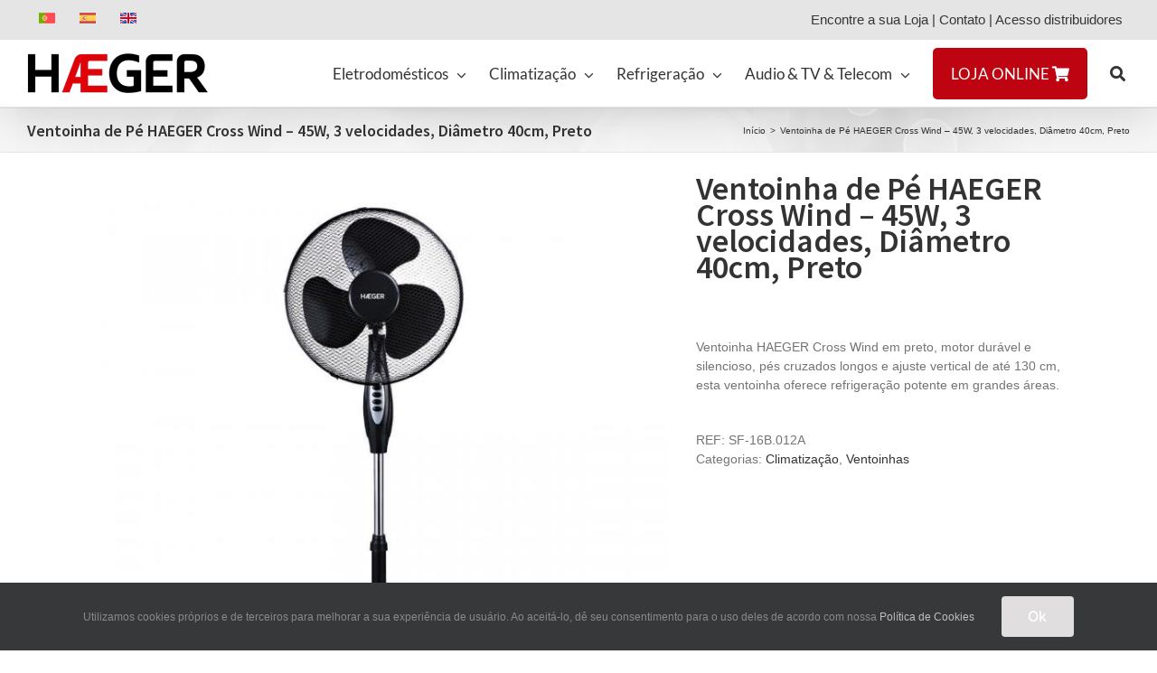

--- FILE ---
content_type: text/html; charset=UTF-8
request_url: https://www.haegergroup.com/pt-pt/produto/ventoinha-de-pe-haeger-cross-wind-45w-3-velocidades-diametro-40cm-preto/
body_size: 26109
content:
<!DOCTYPE html><html class="avada-html-layout-wide avada-html-header-position-top" lang="pt-pt" prefix="og: http://ogp.me/ns# fb: http://ogp.me/ns/fb#"><head><meta http-equiv="X-UA-Compatible" content="IE=edge" /><meta http-equiv="Content-Type" content="text/html; charset=utf-8"/><meta name="viewport" content="width=device-width, initial-scale=1" /><meta name='robots' content='index, follow, max-image-preview:large, max-snippet:-1, max-video-preview:-1' /><style>img:is([sizes="auto" i],[sizes^="auto," i]){contain-intrinsic-size:3000px 1500px}</style><link rel="alternate" hreflang="pt" href="https://www.haegergroup.com/pt-pt/produto/ventoinha-de-pe-haeger-cross-wind-45w-3-velocidades-diametro-40cm-preto/" /><link rel="alternate" hreflang="es" href="https://www.haegergroup.com/es/producto/ventilador-de-pie-haeger-cross-wind-45w-3-velocidades-diametro-40cm-negro/" /><link rel="alternate" hreflang="en" href="https://www.haegergroup.com/en/product/standing-fan-haeger-cross-wind-45w-3-speeds-diameter-40cm-2/" /><link rel="alternate" hreflang="x-default" href="https://www.haegergroup.com/pt-pt/produto/ventoinha-de-pe-haeger-cross-wind-45w-3-velocidades-diametro-40cm-preto/" /><meta name="dlm-version" content="5.0.17">  <script data-cfasync="false" data-pagespeed-no-defer>var gtm4wp_datalayer_name = "dataLayer";
	var dataLayer = dataLayer || [];
	const gtm4wp_use_sku_instead = false;
	const gtm4wp_currency = 'EUR';
	const gtm4wp_product_per_impression = false;
	const gtm4wp_clear_ecommerce = false;</script> <title>Ventoinha de Pé HAEGER Cross Wind - 45W, 3 velocidades, Diâmetro 40cm, Preto - HAEGER Home Appliances</title><link rel="stylesheet" href="https://www.haegergroup.com/wp-content/cache/min/1/932d58bdcbb21d3f1d0690a8ddfd5c9e.css" data-minify="1" /><meta name="description" content="Marca de Pequenos Eletrodomésticos para a sua cozinha, cuidados pessoais, casa e climatização. A opção inteligente para a sua casa." /><link rel="canonical" href="https://www.haegergroup.com/pt-pt/produto/ventoinha-de-pe-haeger-cross-wind-45w-3-velocidades-diametro-40cm-preto/" /><meta property="og:locale" content="pt_PT" /><meta property="og:type" content="article" /><meta property="og:title" content="Ventoinha de Pé HAEGER Cross Wind - 45W, 3 velocidades, Diâmetro 40cm, Preto - HAEGER Home Appliances" /><meta property="og:description" content="Marca de Pequenos Eletrodomésticos para a sua cozinha, cuidados pessoais, casa e climatização. A opção inteligente para a sua casa." /><meta property="og:url" content="https://www.haegergroup.com/pt-pt/produto/ventoinha-de-pe-haeger-cross-wind-45w-3-velocidades-diametro-40cm-preto/" /><meta property="og:site_name" content="HAEGER Home Appliances" /><meta property="article:modified_time" content="2023-03-28T15:07:37+00:00" /><meta property="og:image" content="https://www.haegergroup.com/wp-content/uploads/SF-16B.012A_1-1.jpg" /><meta property="og:image:width" content="1200" /><meta property="og:image:height" content="1200" /><meta property="og:image:type" content="image/jpeg" /><meta name="twitter:card" content="summary_large_image" /><meta name="twitter:label1" content="Tempo estimado de leitura" /><meta name="twitter:data1" content="2 minutos" /> <script type="application/ld+json" class="yoast-schema-graph">{"@context":"https://schema.org","@graph":[{"@type":"WebPage","@id":"https://www.haegergroup.com/pt-pt/produto/ventoinha-de-pe-haeger-cross-wind-45w-3-velocidades-diametro-40cm-preto/","url":"https://www.haegergroup.com/pt-pt/produto/ventoinha-de-pe-haeger-cross-wind-45w-3-velocidades-diametro-40cm-preto/","name":"Ventoinha de Pé HAEGER Cross Wind - 45W, 3 velocidades, Diâmetro 40cm, Preto - HAEGER Home Appliances","isPartOf":{"@id":"https://www.haegergroup.com/es/#website"},"primaryImageOfPage":{"@id":"https://www.haegergroup.com/pt-pt/produto/ventoinha-de-pe-haeger-cross-wind-45w-3-velocidades-diametro-40cm-preto/#primaryimage"},"image":{"@id":"https://www.haegergroup.com/pt-pt/produto/ventoinha-de-pe-haeger-cross-wind-45w-3-velocidades-diametro-40cm-preto/#primaryimage"},"thumbnailUrl":"https://www.haegergroup.com/wp-content/uploads/SF-16B.012A_1-1.jpg","datePublished":"2023-03-27T16:04:57+00:00","dateModified":"2023-03-28T15:07:37+00:00","description":"Marca de Pequenos Eletrodomésticos para a sua cozinha, cuidados pessoais, casa e climatização. A opção inteligente para a sua casa.","breadcrumb":{"@id":"https://www.haegergroup.com/pt-pt/produto/ventoinha-de-pe-haeger-cross-wind-45w-3-velocidades-diametro-40cm-preto/#breadcrumb"},"inLanguage":"pt-PT","potentialAction":[{"@type":"ReadAction","target":["https://www.haegergroup.com/pt-pt/produto/ventoinha-de-pe-haeger-cross-wind-45w-3-velocidades-diametro-40cm-preto/"]}]},{"@type":"ImageObject","inLanguage":"pt-PT","@id":"https://www.haegergroup.com/pt-pt/produto/ventoinha-de-pe-haeger-cross-wind-45w-3-velocidades-diametro-40cm-preto/#primaryimage","url":"https://www.haegergroup.com/wp-content/uploads/SF-16B.012A_1-1.jpg","contentUrl":"https://www.haegergroup.com/wp-content/uploads/SF-16B.012A_1-1.jpg","width":1200,"height":1200},{"@type":"BreadcrumbList","@id":"https://www.haegergroup.com/pt-pt/produto/ventoinha-de-pe-haeger-cross-wind-45w-3-velocidades-diametro-40cm-preto/#breadcrumb","itemListElement":[{"@type":"ListItem","position":1,"name":"Portada","item":"https://www.haegergroup.com/pt-pt/"},{"@type":"ListItem","position":2,"name":"Productos","item":"https://www.haegergroup.com/es/tienda/"},{"@type":"ListItem","position":3,"name":"Ventoinha de Pé HAEGER Cross Wind &#8211; 45W, 3 velocidades, Diâmetro 40cm, Preto"}]},{"@type":"WebSite","@id":"https://www.haegergroup.com/es/#website","url":"https://www.haegergroup.com/es/","name":"HAEGER Home Appliances","description":"eletrodomésticos","publisher":{"@id":"https://www.haegergroup.com/es/#organization"},"potentialAction":[{"@type":"SearchAction","target":{"@type":"EntryPoint","urlTemplate":"https://www.haegergroup.com/es/?s={search_term_string}"},"query-input":{"@type":"PropertyValueSpecification","valueRequired":true,"valueName":"search_term_string"}}],"inLanguage":"pt-PT"},{"@type":"Organization","@id":"https://www.haegergroup.com/es/#organization","name":"Haeger Electrodomésticos","url":"https://www.haegergroup.com/es/","logo":{"@type":"ImageObject","inLanguage":"pt-PT","@id":"https://www.haegergroup.com/es/#/schema/logo/image/","url":"https://www.haegergroup.com/wp-content/uploads/2018/05/logo-web-220.png","contentUrl":"https://www.haegergroup.com/wp-content/uploads/2018/05/logo-web-220.png","width":220,"height":49,"caption":"Haeger Electrodomésticos"},"image":{"@id":"https://www.haegergroup.com/es/#/schema/logo/image/"}}]}</script> <link rel="alternate" type="application/rss+xml" title="HAEGER Home Appliances &raquo; Feed" href="https://www.haegergroup.com/pt-pt/feed/" /><link rel="alternate" type="application/rss+xml" title="HAEGER Home Appliances &raquo; Feed de comentários" href="https://www.haegergroup.com/pt-pt/comments/feed/" /><meta property="og:title" content="Ventoinha de Pé HAEGER Cross Wind - 45W, 3 velocidades, Diâmetro 40cm, Preto"/><meta property="og:type" content="article"/><meta property="og:url" content="https://www.haegergroup.com/pt-pt/produto/ventoinha-de-pe-haeger-cross-wind-45w-3-velocidades-diametro-40cm-preto/"/><meta property="og:site_name" content="HAEGER Home Appliances"/><meta property="og:description" content="Com um diâmetro de 40 cm e 45W de potência, esta ventoinha de pé consegue fazer circular o ar em grandes áreas. Além disso, a função de oscilação de 90º permite que o ar fresco seja distribuído por toda a sala. Com esta ventoinha, irá desfrutar de uma atmosfera agradável e fresca na sua casa"/><meta property="og:image" content="https://www.haegergroup.com/wp-content/uploads/SF-16B.012A_1-1.jpg"/><style id='classic-theme-styles-inline-css' type='text/css'>
/*! This file is auto-generated */
.wp-block-button__link{color:#fff;background-color:#32373c;border-radius:9999px;box-shadow:none;text-decoration:none;padding:calc(.667em + 2px) calc(1.333em + 2px);font-size:1.125em}.wp-block-file__button{background:#32373c;color:#fff;text-decoration:none}</style><style id='global-styles-inline-css' type='text/css'>:root{--wp--preset--aspect-ratio--square:1;--wp--preset--aspect-ratio--4-3:4/3;--wp--preset--aspect-ratio--3-4:3/4;--wp--preset--aspect-ratio--3-2:3/2;--wp--preset--aspect-ratio--2-3:2/3;--wp--preset--aspect-ratio--16-9:16/9;--wp--preset--aspect-ratio--9-16:9/16;--wp--preset--color--black:#000;--wp--preset--color--cyan-bluish-gray:#abb8c3;--wp--preset--color--white:#fff;--wp--preset--color--pale-pink:#f78da7;--wp--preset--color--vivid-red:#cf2e2e;--wp--preset--color--luminous-vivid-orange:#ff6900;--wp--preset--color--luminous-vivid-amber:#fcb900;--wp--preset--color--light-green-cyan:#7bdcb5;--wp--preset--color--vivid-green-cyan:#00d084;--wp--preset--color--pale-cyan-blue:#8ed1fc;--wp--preset--color--vivid-cyan-blue:#0693e3;--wp--preset--color--vivid-purple:#9b51e0;--wp--preset--gradient--vivid-cyan-blue-to-vivid-purple:linear-gradient(135deg,rgba(6,147,227,1) 0%,rgb(155,81,224) 100%);--wp--preset--gradient--light-green-cyan-to-vivid-green-cyan:linear-gradient(135deg,rgb(122,220,180) 0%,rgb(0,208,130) 100%);--wp--preset--gradient--luminous-vivid-amber-to-luminous-vivid-orange:linear-gradient(135deg,rgba(252,185,0,1) 0%,rgba(255,105,0,1) 100%);--wp--preset--gradient--luminous-vivid-orange-to-vivid-red:linear-gradient(135deg,rgba(255,105,0,1) 0%,rgb(207,46,46) 100%);--wp--preset--gradient--very-light-gray-to-cyan-bluish-gray:linear-gradient(135deg,rgb(238,238,238) 0%,rgb(169,184,195) 100%);--wp--preset--gradient--cool-to-warm-spectrum:linear-gradient(135deg,rgb(74,234,220) 0%,rgb(151,120,209) 20%,rgb(207,42,186) 40%,rgb(238,44,130) 60%,rgb(251,105,98) 80%,rgb(254,248,76) 100%);--wp--preset--gradient--blush-light-purple:linear-gradient(135deg,rgb(255,206,236) 0%,rgb(152,150,240) 100%);--wp--preset--gradient--blush-bordeaux:linear-gradient(135deg,rgb(254,205,165) 0%,rgb(254,45,45) 50%,rgb(107,0,62) 100%);--wp--preset--gradient--luminous-dusk:linear-gradient(135deg,rgb(255,203,112) 0%,rgb(199,81,192) 50%,rgb(65,88,208) 100%);--wp--preset--gradient--pale-ocean:linear-gradient(135deg,rgb(255,245,203) 0%,rgb(182,227,212) 50%,rgb(51,167,181) 100%);--wp--preset--gradient--electric-grass:linear-gradient(135deg,rgb(202,248,128) 0%,rgb(113,206,126) 100%);--wp--preset--gradient--midnight:linear-gradient(135deg,rgb(2,3,129) 0%,rgb(40,116,252) 100%);--wp--preset--font-size--small:10.5px;--wp--preset--font-size--medium:20px;--wp--preset--font-size--large:21px;--wp--preset--font-size--x-large:42px;--wp--preset--font-size--normal:14px;--wp--preset--font-size--xlarge:28px;--wp--preset--font-size--huge:42px;--wp--preset--font-family--inter:"Inter",sans-serif;--wp--preset--font-family--cardo:Cardo;--wp--preset--spacing--20:.44rem;--wp--preset--spacing--30:.67rem;--wp--preset--spacing--40:1rem;--wp--preset--spacing--50:1.5rem;--wp--preset--spacing--60:2.25rem;--wp--preset--spacing--70:3.38rem;--wp--preset--spacing--80:5.06rem;--wp--preset--shadow--natural:6px 6px 9px rgba(0,0,0,.2);--wp--preset--shadow--deep:12px 12px 50px rgba(0,0,0,.4);--wp--preset--shadow--sharp:6px 6px 0 rgba(0,0,0,.2);--wp--preset--shadow--outlined:6px 6px 0 -3px rgba(255,255,255,1),6px 6px rgba(0,0,0,1);--wp--preset--shadow--crisp:6px 6px 0 rgba(0,0,0,1)}:where(.is-layout-flex){gap:.5em}:where(.is-layout-grid){gap:.5em}body .is-layout-flex{display:flex}.is-layout-flex{flex-wrap:wrap;align-items:center}.is-layout-flex>:is(*,div){margin:0}body .is-layout-grid{display:grid}.is-layout-grid>:is(*,div){margin:0}:where(.wp-block-columns.is-layout-flex){gap:2em}:where(.wp-block-columns.is-layout-grid){gap:2em}:where(.wp-block-post-template.is-layout-flex){gap:1.25em}:where(.wp-block-post-template.is-layout-grid){gap:1.25em}.has-black-color{color:var(--wp--preset--color--black)!important}.has-cyan-bluish-gray-color{color:var(--wp--preset--color--cyan-bluish-gray)!important}.has-white-color{color:var(--wp--preset--color--white)!important}.has-pale-pink-color{color:var(--wp--preset--color--pale-pink)!important}.has-vivid-red-color{color:var(--wp--preset--color--vivid-red)!important}.has-luminous-vivid-orange-color{color:var(--wp--preset--color--luminous-vivid-orange)!important}.has-luminous-vivid-amber-color{color:var(--wp--preset--color--luminous-vivid-amber)!important}.has-light-green-cyan-color{color:var(--wp--preset--color--light-green-cyan)!important}.has-vivid-green-cyan-color{color:var(--wp--preset--color--vivid-green-cyan)!important}.has-pale-cyan-blue-color{color:var(--wp--preset--color--pale-cyan-blue)!important}.has-vivid-cyan-blue-color{color:var(--wp--preset--color--vivid-cyan-blue)!important}.has-vivid-purple-color{color:var(--wp--preset--color--vivid-purple)!important}.has-black-background-color{background-color:var(--wp--preset--color--black)!important}.has-cyan-bluish-gray-background-color{background-color:var(--wp--preset--color--cyan-bluish-gray)!important}.has-white-background-color{background-color:var(--wp--preset--color--white)!important}.has-pale-pink-background-color{background-color:var(--wp--preset--color--pale-pink)!important}.has-vivid-red-background-color{background-color:var(--wp--preset--color--vivid-red)!important}.has-luminous-vivid-orange-background-color{background-color:var(--wp--preset--color--luminous-vivid-orange)!important}.has-luminous-vivid-amber-background-color{background-color:var(--wp--preset--color--luminous-vivid-amber)!important}.has-light-green-cyan-background-color{background-color:var(--wp--preset--color--light-green-cyan)!important}.has-vivid-green-cyan-background-color{background-color:var(--wp--preset--color--vivid-green-cyan)!important}.has-pale-cyan-blue-background-color{background-color:var(--wp--preset--color--pale-cyan-blue)!important}.has-vivid-cyan-blue-background-color{background-color:var(--wp--preset--color--vivid-cyan-blue)!important}.has-vivid-purple-background-color{background-color:var(--wp--preset--color--vivid-purple)!important}.has-black-border-color{border-color:var(--wp--preset--color--black)!important}.has-cyan-bluish-gray-border-color{border-color:var(--wp--preset--color--cyan-bluish-gray)!important}.has-white-border-color{border-color:var(--wp--preset--color--white)!important}.has-pale-pink-border-color{border-color:var(--wp--preset--color--pale-pink)!important}.has-vivid-red-border-color{border-color:var(--wp--preset--color--vivid-red)!important}.has-luminous-vivid-orange-border-color{border-color:var(--wp--preset--color--luminous-vivid-orange)!important}.has-luminous-vivid-amber-border-color{border-color:var(--wp--preset--color--luminous-vivid-amber)!important}.has-light-green-cyan-border-color{border-color:var(--wp--preset--color--light-green-cyan)!important}.has-vivid-green-cyan-border-color{border-color:var(--wp--preset--color--vivid-green-cyan)!important}.has-pale-cyan-blue-border-color{border-color:var(--wp--preset--color--pale-cyan-blue)!important}.has-vivid-cyan-blue-border-color{border-color:var(--wp--preset--color--vivid-cyan-blue)!important}.has-vivid-purple-border-color{border-color:var(--wp--preset--color--vivid-purple)!important}.has-vivid-cyan-blue-to-vivid-purple-gradient-background{background:var(--wp--preset--gradient--vivid-cyan-blue-to-vivid-purple)!important}.has-light-green-cyan-to-vivid-green-cyan-gradient-background{background:var(--wp--preset--gradient--light-green-cyan-to-vivid-green-cyan)!important}.has-luminous-vivid-amber-to-luminous-vivid-orange-gradient-background{background:var(--wp--preset--gradient--luminous-vivid-amber-to-luminous-vivid-orange)!important}.has-luminous-vivid-orange-to-vivid-red-gradient-background{background:var(--wp--preset--gradient--luminous-vivid-orange-to-vivid-red)!important}.has-very-light-gray-to-cyan-bluish-gray-gradient-background{background:var(--wp--preset--gradient--very-light-gray-to-cyan-bluish-gray)!important}.has-cool-to-warm-spectrum-gradient-background{background:var(--wp--preset--gradient--cool-to-warm-spectrum)!important}.has-blush-light-purple-gradient-background{background:var(--wp--preset--gradient--blush-light-purple)!important}.has-blush-bordeaux-gradient-background{background:var(--wp--preset--gradient--blush-bordeaux)!important}.has-luminous-dusk-gradient-background{background:var(--wp--preset--gradient--luminous-dusk)!important}.has-pale-ocean-gradient-background{background:var(--wp--preset--gradient--pale-ocean)!important}.has-electric-grass-gradient-background{background:var(--wp--preset--gradient--electric-grass)!important}.has-midnight-gradient-background{background:var(--wp--preset--gradient--midnight)!important}.has-small-font-size{font-size:var(--wp--preset--font-size--small)!important}.has-medium-font-size{font-size:var(--wp--preset--font-size--medium)!important}.has-large-font-size{font-size:var(--wp--preset--font-size--large)!important}.has-x-large-font-size{font-size:var(--wp--preset--font-size--x-large)!important}:where(.wp-block-post-template.is-layout-flex){gap:1.25em}:where(.wp-block-post-template.is-layout-grid){gap:1.25em}:where(.wp-block-columns.is-layout-flex){gap:2em}:where(.wp-block-columns.is-layout-grid){gap:2em}:root :where(.wp-block-pullquote){font-size:1.5em;line-height:1.6}</style><style id='woocommerce-inline-inline-css' type='text/css'>.woocommerce form .form-row .required{visibility:visible}</style> <script type="text/javascript" id="wpml-cookie-js-extra">/* <![CDATA[ */ var wpml_cookies = {"wp-wpml_current_language":{"value":"pt-pt","expires":1,"path":"\/"}};
var wpml_cookies = {"wp-wpml_current_language":{"value":"pt-pt","expires":1,"path":"\/"}}; /* ]]> */</script>  <script type="text/javascript" src="https://www.haegergroup.com/wp-includes/js/jquery/jquery.min.js" id="jquery-core-js"></script>     <script type="text/javascript" id="wc-add-to-cart-js-extra">/* <![CDATA[ */ var wc_add_to_cart_params = {"ajax_url":"\/wp-admin\/admin-ajax.php","wc_ajax_url":"\/pt-pt\/?wc-ajax=%%endpoint%%","i18n_view_cart":"Ver carrinho","cart_url":"https:\/\/www.haegergroup.com\/pt-pt\/","is_cart":"","cart_redirect_after_add":"no"}; /* ]]> */</script>   <script type="text/javascript" id="wc-single-product-js-extra">/* <![CDATA[ */ var wc_single_product_params = {"i18n_required_rating_text":"Seleccione uma classifica\u00e7\u00e3o","i18n_product_gallery_trigger_text":"View full-screen image gallery","review_rating_required":"yes","flexslider":{"rtl":false,"animation":"slide","smoothHeight":true,"directionNav":true,"controlNav":"thumbnails","slideshow":false,"animationSpeed":500,"animationLoop":true,"allowOneSlide":false},"zoom_enabled":"1","zoom_options":[],"photoswipe_enabled":"","photoswipe_options":{"shareEl":false,"closeOnScroll":false,"history":false,"hideAnimationDuration":0,"showAnimationDuration":0},"flexslider_enabled":"1"}; /* ]]> */</script>   <script type="text/javascript" id="woocommerce-js-extra">/* <![CDATA[ */ var woocommerce_params = {"ajax_url":"\/wp-admin\/admin-ajax.php","wc_ajax_url":"\/pt-pt\/?wc-ajax=%%endpoint%%"}; /* ]]> */</script>  <script type="text/javascript" id="enhanced-ecommerce-google-analytics-js-extra">/* <![CDATA[ */ var ConvAioGlobal = {"nonce":"2e14964ac1"}; /* ]]> */</script>  <script data-cfasync="false" data-no-optimize="1" data-pagespeed-no-defer type="text/javascript" id="enhanced-ecommerce-google-analytics-js-after">/* <![CDATA[ */ tvc_smd={"tvc_wcv":"9.5.3","tvc_wpv":"6.7.4","tvc_eev":"7.1.9","tvc_cnf":{"t_cg":"","t_ec":"","t_ee":"on","t_df":"","t_gUser":"","t_UAen":"on","t_thr":"6","t_IPA":"","t_PrivacyPolicy":"1"},"tvc_sub_data":{"sub_id":"","cu_id":"","pl_id":"","ga_tra_option":"","ga_property_id":"","ga_measurement_id":"","ga_ads_id":"","ga_gmc_id":"","ga_gmc_id_p":"","op_gtag_js":"","op_en_e_t":"","op_rm_t_t":"","op_dy_rm_t_t":"","op_li_ga_wi_ads":"","gmc_is_product_sync":"","gmc_is_site_verified":"","gmc_is_domain_claim":"","gmc_product_count":"","fb_pixel_id":"","tracking_method":"","user_gtm_id":""}}; /* ]]> */</script> <link rel="https://api.w.org/" href="https://www.haegergroup.com/pt-pt/wp-json/" /><link rel="alternate" title="JSON" type="application/json" href="https://www.haegergroup.com/pt-pt/wp-json/wp/v2/product/34274" /><link rel="alternate" title="oEmbed (JSON)" type="application/json+oembed" href="https://www.haegergroup.com/pt-pt/wp-json/oembed/1.0/embed?url=https%3A%2F%2Fwww.haegergroup.com%2Fpt-pt%2Fproduto%2Fventoinha-de-pe-haeger-cross-wind-45w-3-velocidades-diametro-40cm-preto%2F" /><link rel="alternate" title="oEmbed (XML)" type="text/xml+oembed" href="https://www.haegergroup.com/pt-pt/wp-json/oembed/1.0/embed?url=https%3A%2F%2Fwww.haegergroup.com%2Fpt-pt%2Fproduto%2Fventoinha-de-pe-haeger-cross-wind-45w-3-velocidades-diametro-40cm-preto%2F&#038;format=xml" /><meta name="generator" content="WPML ver:4.6.15 stt:1,42,2;" />  <script data-cfasync="false" data-pagespeed-no-defer>var dataLayer_content = {"pagePostType":"product","pagePostType2":"single-product","pagePostAuthor":"Paulo Mesquita","productRatingCounts":[],"productAverageRating":0,"productReviewCount":0,"productType":"simple","productIsVariable":0};
	dataLayer.push( dataLayer_content );</script> <script data-cfasync="false">(function(w,d,s,l,i){w[l]=w[l]||[];w[l].push({'gtm.start':
new Date().getTime(),event:'gtm.js'});var f=d.getElementsByTagName(s)[0],
j=d.createElement(s),dl=l!='dataLayer'?'&l='+l:'';j.async=true;j.src=
'//www.googletagmanager.com/gtm.js?id='+i+dl;f.parentNode.insertBefore(j,f);
})(window,document,'script','dataLayer','GTM-WK7MJ4H');</script> <style type="text/css" id="css-fb-visibility">@media screen and (max-width:640px){.fusion-no-small-visibility{display:none!important}body:not(.fusion-builder-ui-wireframe) .sm-text-align-center{text-align:center!important}body:not(.fusion-builder-ui-wireframe) .sm-text-align-left{text-align:left!important}body:not(.fusion-builder-ui-wireframe) .sm-text-align-right{text-align:right!important}body:not(.fusion-builder-ui-wireframe) .sm-flex-align-center{justify-content:center!important}body:not(.fusion-builder-ui-wireframe) .sm-flex-align-flex-start{justify-content:flex-start!important}body:not(.fusion-builder-ui-wireframe) .sm-flex-align-flex-end{justify-content:flex-end!important}body:not(.fusion-builder-ui-wireframe) .sm-mx-auto{margin-left:auto!important;margin-right:auto!important}body:not(.fusion-builder-ui-wireframe) .sm-ml-auto{margin-left:auto!important}body:not(.fusion-builder-ui-wireframe) .sm-mr-auto{margin-right:auto!important}body:not(.fusion-builder-ui-wireframe) .fusion-absolute-position-small{position:absolute;top:auto;width:100%}}@media screen and (min-width:641px) and (max-width:1024px){.fusion-no-medium-visibility{display:none!important}body:not(.fusion-builder-ui-wireframe) .md-text-align-center{text-align:center!important}body:not(.fusion-builder-ui-wireframe) .md-text-align-left{text-align:left!important}body:not(.fusion-builder-ui-wireframe) .md-text-align-right{text-align:right!important}body:not(.fusion-builder-ui-wireframe) .md-flex-align-center{justify-content:center!important}body:not(.fusion-builder-ui-wireframe) .md-flex-align-flex-start{justify-content:flex-start!important}body:not(.fusion-builder-ui-wireframe) .md-flex-align-flex-end{justify-content:flex-end!important}body:not(.fusion-builder-ui-wireframe) .md-mx-auto{margin-left:auto!important;margin-right:auto!important}body:not(.fusion-builder-ui-wireframe) .md-ml-auto{margin-left:auto!important}body:not(.fusion-builder-ui-wireframe) .md-mr-auto{margin-right:auto!important}body:not(.fusion-builder-ui-wireframe) .fusion-absolute-position-medium{position:absolute;top:auto;width:100%}}@media screen and (min-width:1025px){.fusion-no-large-visibility{display:none!important}body:not(.fusion-builder-ui-wireframe) .lg-text-align-center{text-align:center!important}body:not(.fusion-builder-ui-wireframe) .lg-text-align-left{text-align:left!important}body:not(.fusion-builder-ui-wireframe) .lg-text-align-right{text-align:right!important}body:not(.fusion-builder-ui-wireframe) .lg-flex-align-center{justify-content:center!important}body:not(.fusion-builder-ui-wireframe) .lg-flex-align-flex-start{justify-content:flex-start!important}body:not(.fusion-builder-ui-wireframe) .lg-flex-align-flex-end{justify-content:flex-end!important}body:not(.fusion-builder-ui-wireframe) .lg-mx-auto{margin-left:auto!important;margin-right:auto!important}body:not(.fusion-builder-ui-wireframe) .lg-ml-auto{margin-left:auto!important}body:not(.fusion-builder-ui-wireframe) .lg-mr-auto{margin-right:auto!important}body:not(.fusion-builder-ui-wireframe) .fusion-absolute-position-large{position:absolute;top:auto;width:100%}}</style><noscript><style>.woocommerce-product-gallery{opacity:1!important}</style></noscript>   <script data-cfasync="false" data-pagespeed-no-defer>window.dataLayer = window.dataLayer || [];
      dataLayer.push({"event":"begin_datalayer","cov_ga3_propety_id":"UA-129123052-2","cov_remarketing":false,"conv_track_email":"1","conv_track_phone":"1","conv_track_address":"1"});</script>  <script>(function(w, d, s, l, i) {
        w[l] = w[l] || [];
        w[l].push({
          'gtm.start': new Date().getTime(),
          event: 'gtm.js'
        });
        var f = d.getElementsByTagName(s)[0],
          j = d.createElement(s),
          dl = l != 'dataLayer' ? '&l=' + l : '';
        j.async = true;
        j.src =
          'https://www.googletagmanager.com/gtm.js?id=' + i + dl;
        f.parentNode.insertBefore(j, f);
      })(window, document, 'script', 'dataLayer', 'GTM-K7X94DG');</script>  <noscript><iframe src="https://www.googletagmanager.com/ns.html?id=GTM-K7X94DG" height="0" width="0" style="display:none;visibility:hidden"></iframe></noscript>     <meta name="generator" content="Powered by Slider Revolution 6.2.23 - responsive, Mobile-Friendly Slider Plugin for WordPress with comfortable drag and drop interface." /><style class='wp-fonts-local' type='text/css'>@font-face{font-family:Inter;font-style:normal;font-weight:300 900;font-display:fallback;src:url(https://www.haegergroup.com/wp-content/plugins/woocommerce/assets/fonts/Inter-VariableFont_slnt,wght.woff2) format('woff2');font-stretch:normal}@font-face{font-family:Cardo;font-style:normal;font-weight:400;font-display:fallback;src:url(https://www.haegergroup.com/wp-content/plugins/woocommerce/assets/fonts/cardo_normal_400.woff2) format('woff2')}</style><link rel="icon" href="https://www.haegergroup.com/wp-content/uploads/cropped-LOGO-AE-1-32x32.png" sizes="32x32" /><link rel="icon" href="https://www.haegergroup.com/wp-content/uploads/cropped-LOGO-AE-1-192x192.png" sizes="192x192" /><link rel="apple-touch-icon" href="https://www.haegergroup.com/wp-content/uploads/cropped-LOGO-AE-1-180x180.png" /><meta name="msapplication-TileImage" content="https://www.haegergroup.com/wp-content/uploads/cropped-LOGO-AE-1-270x270.png" />   <link rel=preload> <noscript class="fusion-hidden" data-privacy-script="true" data-privacy-type="tracking" async data-privacy-src="https://www.googletagmanager.com/gtag/js?id=UA-128982873-1"></noscript> <noscript class="fusion-hidden" data-privacy-script="true" data-privacy-type="tracking"> window.dataLayer = window.dataLayer || []; function gtag(){dataLayer.push(arguments);} gtag('js', new Date()); gtag('config', 'UA-128982873-1'); </noscript><noscript><style id="rocket-lazyload-nojs-css">.rll-youtube-player,[data-lazy-src]{display:none!important}</style></noscript><link rel=preload></head><body data-rsssl=1 class="product-template-default single single-product postid-34274 theme-Avada woocommerce woocommerce-page woocommerce-no-js fusion-image-hovers fusion-pagination-sizing fusion-button_type-flat fusion-button_span-no fusion-button_gradient-linear avada-image-rollover-circle-yes avada-image-rollover-yes avada-image-rollover-direction-bottom fusion-body ltr fusion-sticky-header no-tablet-sticky-header no-mobile-sticky-header no-mobile-slidingbar fusion-disable-outline fusion-sub-menu-fade mobile-logo-pos-left layout-wide-mode avada-has-boxed-modal-shadow-none layout-scroll-offset-full avada-has-zero-margin-offset-top fusion-top-header menu-text-align-center fusion-woo-product-design-classic fusion-woo-shop-page-columns-4 fusion-woo-related-columns-4 fusion-woo-archive-page-columns-4 fusion-woocommerce-equal-heights avada-has-woo-gallery-disabled woo-tabs-horizontal woo-sale-badge-circle woo-outofstock-badge-top_bar mobile-menu-design-modern fusion-show-pagination-text fusion-header-layout-v3 avada-responsive avada-footer-fx-sticky avada-menu-highlight-style-bar fusion-search-form-classic fusion-main-menu-search-dropdown fusion-avatar-circle avada-sticky-shrinkage avada-dropdown-styles avada-blog-layout-masonry avada-blog-archive-layout-masonry avada-header-shadow-yes avada-menu-icon-position-left avada-has-megamenu-shadow avada-has-header-100-width avada-has-pagetitle-100-width avada-has-pagetitle-bg-full avada-has-mobile-menu-search avada-has-main-nav-search-icon avada-has-breadcrumb-mobile-hidden avada-has-titlebar-bar_and_content avada-has-pagination-padding avada-flyout-menu-direction-fade avada-ec-views-v1" > <noscript><iframe src="https://www.googletagmanager.com/ns.html?id=GTM-K7X94DG" height="0" width="0" style="display:none;visibility:hidden"></iframe></noscript> <a class="skip-link screen-reader-text" href="#content">Skip to content</a><div id="boxed-wrapper"><div class="fusion-sides-frame"></div><div id="wrapper" class="fusion-wrapper"><div id="home" style="position:relative;top:-1px;"></div><header class="fusion-header-wrapper fusion-header-shadow"><div class="fusion-header-v3 fusion-logo-alignment fusion-logo-left fusion-sticky-menu- fusion-sticky-logo-1 fusion-mobile-logo-1 fusion-mobile-menu-design-modern"><div class="fusion-secondary-header"><div class="fusion-row"><div class="fusion-alignleft"><nav class="fusion-secondary-menu" role="navigation" aria-label="Secondary Menu"><ul id="menu-menu-top" class="menu"><li id="menu-item-17991" class="menu-item menu-item-type-custom menu-item-object-custom menu-item-17991" data-item-id="17991"><a href="https://www.haegergroup.com/pt-pt/" class="fusion-bar-highlight"><span class="menu-text"><img src="data:image/svg+xml,%3Csvg%20xmlns='http://www.w3.org/2000/svg'%20viewBox='0%200%200%200'%3E%3C/svg%3E" style="width:18px;" data-lazy-src="https://www.haegergroup.com/wp-content/uploads/portugal.png"><noscript><img src="https://www.haegergroup.com/wp-content/uploads/portugal.png" style="width:18px;"></noscript></span></a></li><li id="menu-item-25465" class="menu-item menu-item-type-custom menu-item-object-custom menu-item-25465" data-item-id="25465"><a href="https://www.haegergroup.com/es/" class="fusion-bar-highlight"><span class="menu-text"><img src="data:image/svg+xml,%3Csvg%20xmlns='http://www.w3.org/2000/svg'%20viewBox='0%200%200%200'%3E%3C/svg%3E" style="width:18px;" data-lazy-src="https://www.haegergroup.com/wp-content/uploads/espanha.png"><noscript><img src="https://www.haegergroup.com/wp-content/uploads/espanha.png" style="width:18px;"></noscript></span></a></li><li id="menu-item-25466" class="menu-item menu-item-type-custom menu-item-object-custom menu-item-25466" data-item-id="25466"><a href="https://www.haegergroup.com/en/" class="fusion-bar-highlight"><span class="menu-text"><img src="data:image/svg+xml,%3Csvg%20xmlns='http://www.w3.org/2000/svg'%20viewBox='0%200%200%200'%3E%3C/svg%3E" style="width:18px" data-lazy-src="https://www.haegergroup.com/wp-content/uploads/reino-unido.png"><noscript><img src="https://www.haegergroup.com/wp-content/uploads/reino-unido.png" style="width:18px"></noscript></span></a></li></ul></nav><nav class="fusion-mobile-nav-holder fusion-mobile-menu-text-align-left" aria-label="Secondary Mobile Menu"></nav></div><div class="fusion-alignright"><div class="fusion-contact-info"><span class="fusion-contact-info-phone-number"><span id="pt-pt"> <a href="/pt-pt/encontre-sua-loja/" target="_parent" rel="noopener">Encontre a sua Loja</a> | <a href="/pt-pt/contacto/" target="_parent" rel="noopener">Contato</a> | <a href="https://haegerb2b.pt/extranet/programs/login.aspx?utm_source=referral&utm_medium=haegergroup&utm_campaign=haegergroup&utm_content=pt" target="_blank" rel="noopener">Acesso distribuidores  </a> </span></div></div><div class="fusion-contact-info" style="margin-bottom: 10px;"><div class="fusion-contact-info" style="display: flex; justify-content: center;"> <a href="https://haegerstore.pt/?utm_source=haegergroup&utm_medium=referral&utm_campaign=haegergroup_btt" class="fusion-bar-highlight" id="btnloja"> <span class="btnlojahaeger-inside" style="font-family: Lato, Verdana, Geneva, sans-serif; ">LOJA ONLINE <span class="fas fa-shopping-cart"></span> </span> </a></span></div></div></div></div><div class="fusion-header-sticky-height"></div><div class="fusion-header"><div class="fusion-row"><div class="fusion-logo" data-margin-top="15px" data-margin-bottom="15px" data-margin-left="0px" data-margin-right="0px"> <a class="fusion-logo-link" href="https://www.haegergroup.com/pt-pt/" > <img src="data:image/svg+xml,%3Csvg%20xmlns='http://www.w3.org/2000/svg'%20viewBox='0%200%20200%2044'%3E%3C/svg%3E" data-lazy-srcset="https://www.haegergroup.com/wp-content/uploads/2018/05/logo-web-200.png 1x" width="200" height="44" alt="HAEGER Home Appliances Logo" data-retina_logo_url="" class="fusion-standard-logo" data-lazy-src="https://www.haegergroup.com/wp-content/uploads/2018/05/logo-web-200.png" /><noscript><img src="https://www.haegergroup.com/wp-content/uploads/2018/05/logo-web-200.png" srcset="https://www.haegergroup.com/wp-content/uploads/2018/05/logo-web-200.png 1x" width="200" height="44" alt="HAEGER Home Appliances Logo" data-retina_logo_url="" class="fusion-standard-logo" /></noscript> <img src="data:image/svg+xml,%3Csvg%20xmlns='http://www.w3.org/2000/svg'%20viewBox='0%200%20100%2022'%3E%3C/svg%3E" data-lazy-srcset="https://www.haegergroup.com/wp-content/uploads/2018/05/logo-web-100.png 1x" width="100" height="22" alt="HAEGER Home Appliances Logo" data-retina_logo_url="" class="fusion-mobile-logo" data-lazy-src="https://www.haegergroup.com/wp-content/uploads/2018/05/logo-web-100.png" /><noscript><img src="https://www.haegergroup.com/wp-content/uploads/2018/05/logo-web-100.png" srcset="https://www.haegergroup.com/wp-content/uploads/2018/05/logo-web-100.png 1x" width="100" height="22" alt="HAEGER Home Appliances Logo" data-retina_logo_url="" class="fusion-mobile-logo" /></noscript> <img src="data:image/svg+xml,%3Csvg%20xmlns='http://www.w3.org/2000/svg'%20viewBox='0%200%20135%2030'%3E%3C/svg%3E" data-lazy-srcset="https://www.haegergroup.com/wp-content/uploads/2018/05/logo-web-135.png 1x" width="135" height="30" alt="HAEGER Home Appliances Logo" data-retina_logo_url="" class="fusion-sticky-logo" data-lazy-src="https://www.haegergroup.com/wp-content/uploads/2018/05/logo-web-135.png" /><noscript><img src="https://www.haegergroup.com/wp-content/uploads/2018/05/logo-web-135.png" srcset="https://www.haegergroup.com/wp-content/uploads/2018/05/logo-web-135.png 1x" width="135" height="30" alt="HAEGER Home Appliances Logo" data-retina_logo_url="" class="fusion-sticky-logo" /></noscript> </a></div><nav class="fusion-main-menu" aria-label="Main Menu"><ul id="menu-menu-categorias-port" class="fusion-menu"><li id="menu-item-24895" class="menu-item menu-item-type-custom menu-item-object-custom menu-item-has-children menu-item-24895 fusion-megamenu-menu " data-item-id="24895"><a href="#" class="fusion-bar-highlight"><span class="menu-text">Eletrodomésticos</span> <span class="fusion-caret"><i class="fusion-dropdown-indicator" aria-hidden="true"></i></span></a><div class="fusion-megamenu-wrapper fusion-columns-5 columns-per-row-5 columns-8 col-span-10"><div class="row"><div class="fusion-megamenu-holder" style="width:1650px;" data-width="1650px"><ul class="fusion-megamenu fusion-megamenu-border"><li id="menu-item-24896" class="menu-item menu-item-type-custom menu-item-object-custom menu-item-has-children menu-item-24896 fusion-megamenu-submenu fusion-megamenu-columns-5 col-lg-2 col-md-2 col-sm-2" style="width:20%;"><div class='fusion-megamenu-title'><span class="awb-justify-title">Preparação de Alimentos</span></div><ul class="sub-menu"><li id="menu-item-35554" class="menu-item menu-item-type-post_type menu-item-object-page menu-item-35554" ><a href="https://www.haegergroup.com/pt-pt/pequenos-electrodomesticos/preparacao-de-alimentos/arrozeiras-eletricas/" class="fusion-bar-highlight"><span><span class="fusion-megamenu-bullet"></span>Arrozeiras elétricas</span></a></li><li id="menu-item-18238" class="menu-item menu-item-type-post_type menu-item-object-page menu-item-18238" ><a href="https://www.haegergroup.com/pt-pt/pequenos-electrodomesticos/preparacao-de-alimentos/balancas-de-cozinha/" class="fusion-bar-highlight"><span><span class="fusion-megamenu-bullet"></span>Balanças de cozinha</span></a></li><li id="menu-item-18239" class="menu-item menu-item-type-post_type menu-item-object-page menu-item-18239" ><a href="https://www.haegergroup.com/pt-pt/pequenos-electrodomesticos/preparacao-de-alimentos/batedeiras/" class="fusion-bar-highlight"><span><span class="fusion-megamenu-bullet"></span>Batedeiras</span></a></li><li id="menu-item-24914" class="menu-item menu-item-type-post_type menu-item-object-page menu-item-24914" ><a href="https://www.haegergroup.com/pt-pt/pequenos-electrodomesticos/preparacao-de-alimentos/liquidificadoras/" class="fusion-bar-highlight"><span><span class="fusion-megamenu-bullet"></span>Liquidificadoras</span></a></li><li id="menu-item-29753" class="menu-item menu-item-type-post_type menu-item-object-page menu-item-29753" ><a href="https://www.haegergroup.com/pt-pt/pequenos-electrodomesticos/preparacao-de-alimentos/passe-vite/" class="fusion-bar-highlight"><span><span class="fusion-megamenu-bullet"></span>Passe-vite</span></a></li><li id="menu-item-18237" class="menu-item menu-item-type-post_type menu-item-object-page menu-item-18237" ><a href="https://www.haegergroup.com/pt-pt/pequenos-electrodomesticos/preparacao-de-alimentos/picadoras/" class="fusion-bar-highlight"><span><span class="fusion-megamenu-bullet"></span>Picadoras</span></a></li><li id="menu-item-18173" class="menu-item menu-item-type-post_type menu-item-object-page menu-item-18173" ><a href="https://www.haegergroup.com/pt-pt/pequenos-electrodomesticos/preparacao-de-alimentos/varinhas-magicas/" class="fusion-bar-highlight"><span><span class="fusion-megamenu-bullet"></span>Varinhas mágicas</span></a></li></ul></li><li id="menu-item-24897" class="menu-item menu-item-type-custom menu-item-object-custom menu-item-has-children menu-item-24897 fusion-megamenu-submenu fusion-megamenu-columns-5 col-lg-2 col-md-2 col-sm-2" style="width:20%;"><div class='fusion-megamenu-title'><span class="awb-justify-title">Pequeno Almoço</span></div><ul class="sub-menu"><li id="menu-item-18253" class="menu-item menu-item-type-post_type menu-item-object-page menu-item-18253" ><a href="https://www.haegergroup.com/pt-pt/pequenos-electrodomesticos/pequeno-almoco/centrifugadoras/" class="fusion-bar-highlight"><span><span class="fusion-megamenu-bullet"></span>Centrifugadoras</span></a></li><li id="menu-item-18248" class="menu-item menu-item-type-post_type menu-item-object-page menu-item-18248" ><a href="https://www.haegergroup.com/pt-pt/pequenos-electrodomesticos/pequeno-almoco/espremedores-de-citrinos/" class="fusion-bar-highlight"><span><span class="fusion-megamenu-bullet"></span>Espremedores de citrinos</span></a></li><li id="menu-item-18265" class="menu-item menu-item-type-post_type menu-item-object-page menu-item-18265" ><a href="https://www.haegergroup.com/pt-pt/pequenos-electrodomesticos/pequeno-almoco/jarros-eletricos/" class="fusion-bar-highlight"><span><span class="fusion-megamenu-bullet"></span>Jarros elétricos</span></a></li><li id="menu-item-26253" class="menu-item menu-item-type-post_type menu-item-object-page menu-item-26253" ><a href="https://www.haegergroup.com/pt-pt/cafeteiras/" class="fusion-bar-highlight"><span><span class="fusion-megamenu-bullet"></span>Máquinas de café / Cafeteiras / Moinho</span></a></li><li id="menu-item-33288" class="menu-item menu-item-type-post_type menu-item-object-page menu-item-33288" ><a href="https://www.haegergroup.com/pt-pt/pequenos-electrodomesticos/pequeno-almoco/maquina-de-espuma-de-leite/" class="fusion-bar-highlight"><span><span class="fusion-megamenu-bullet"></span>Máquinas de espuma de leite</span></a></li><li id="menu-item-26005" class="menu-item menu-item-type-post_type menu-item-object-page menu-item-26005" ><a href="https://www.haegergroup.com/pt-pt/pequenos-electrodomesticos/pequeno-almoco/maquina-de-crepes/" class="fusion-bar-highlight"><span><span class="fusion-megamenu-bullet"></span>Máquina de Crepes</span></a></li><li id="menu-item-18232" class="menu-item menu-item-type-post_type menu-item-object-page menu-item-18232" ><a href="https://www.haegergroup.com/pt-pt/pequenos-electrodomesticos/pequeno-almoco/torradeiras/" class="fusion-bar-highlight"><span><span class="fusion-megamenu-bullet"></span>Torradeiras</span></a></li><li id="menu-item-18236" class="menu-item menu-item-type-post_type menu-item-object-page menu-item-18236" ><a href="https://www.haegergroup.com/pt-pt/pequenos-electrodomesticos/pequeno-almoco/tostadeiras/" class="fusion-bar-highlight"><span><span class="fusion-megamenu-bullet"></span>Tostadeiras / Grelhadores de placas</span></a></li></ul></li><li id="menu-item-24898" class="menu-item menu-item-type-custom menu-item-object-custom menu-item-has-children menu-item-24898 fusion-megamenu-submenu fusion-megamenu-columns-5 col-lg-2 col-md-2 col-sm-2" style="width:20%;"><div class='fusion-megamenu-title'><span class="awb-justify-title">Cuidados do lar</span></div><ul class="sub-menu"><li id="menu-item-18347" class="menu-item menu-item-type-post_type menu-item-object-page menu-item-18347" ><a href="https://www.haegergroup.com/pt-pt/pequenos-electrodomesticos/cuidados-do-lar/aspiradores/" class="fusion-bar-highlight"><span><span class="fusion-megamenu-bullet"></span>Aspiradores</span></a></li><li id="menu-item-18317" class="menu-item menu-item-type-post_type menu-item-object-page menu-item-18317" ><a href="https://www.haegergroup.com/pt-pt/pequenos-electrodomesticos/cuidados-do-lar/ferros-de-engomar/" class="fusion-bar-highlight"><span><span class="fusion-megamenu-bullet"></span>Ferros de engomar</span></a></li><li id="menu-item-18330" class="menu-item menu-item-type-post_type menu-item-object-page menu-item-18330" ><a href="https://www.haegergroup.com/pt-pt/pequenos-electrodomesticos/cuidados-do-lar/ferros-de-caldeira/" class="fusion-bar-highlight"><span><span class="fusion-megamenu-bullet"></span>Ferro gerador de vapor</span></a></li><li id="menu-item-25311" class="menu-item menu-item-type-post_type menu-item-object-page menu-item-25311" ><a href="https://www.haegergroup.com/pt-pt/pequenos-electrodomesticos/cuidados-do-lar/tabuas-de-engomar/" class="fusion-bar-highlight"><span><span class="fusion-megamenu-bullet"></span>Tábuas de engomar</span></a></li><li id="menu-item-18335" class="menu-item menu-item-type-post_type menu-item-object-page menu-item-18335" ><a href="https://www.haegergroup.com/pt-pt/pequenos-electrodomesticos/cuidados-do-lar/tira-borbotos/" class="fusion-bar-highlight"><span><span class="fusion-megamenu-bullet"></span>Tira borbotos</span></a></li><li id="menu-item-36224" class="menu-item menu-item-type-post_type menu-item-object-page menu-item-36224" ><a href="https://www.haegergroup.com/pt-pt/pequenos-electrodomesticos/cuidados-do-lar/maquinas-de-lavar-roupa/" class="fusion-bar-highlight"><span><span class="fusion-megamenu-bullet"></span>Máquinas de lavar roupa</span></a></li></ul></li><li id="menu-item-24899" class="menu-item menu-item-type-custom menu-item-object-custom menu-item-has-children menu-item-24899 fusion-megamenu-submenu fusion-megamenu-columns-5 col-lg-2 col-md-2 col-sm-2" style="width:20%;"><div class='fusion-megamenu-title'><span class="awb-justify-title">Cuidados Pessoais</span></div><ul class="sub-menu"><li id="menu-item-18376" class="menu-item menu-item-type-post_type menu-item-object-page menu-item-18376" ><a href="https://www.haegergroup.com/pt-pt/pequenos-electrodomesticos/cuidados-pessoais/aparadores-de-nariz/" class="fusion-bar-highlight"><span><span class="fusion-megamenu-bullet"></span>Aparadores de nariz</span></a></li><li id="menu-item-18381" class="menu-item menu-item-type-post_type menu-item-object-page menu-item-18381" ><a href="https://www.haegergroup.com/pt-pt/pequenos-electrodomesticos/cuidados-pessoais/balancas-de-casa-de-banho/" class="fusion-bar-highlight"><span><span class="fusion-megamenu-bullet"></span>Balanças de WC</span></a></li><li id="menu-item-18371" class="menu-item menu-item-type-post_type menu-item-object-page menu-item-18371" ><a href="https://www.haegergroup.com/pt-pt/pequenos-electrodomesticos/cuidados-pessoais/maquinas-de-barbear/" class="fusion-bar-highlight"><span><span class="fusion-megamenu-bullet"></span>Máquinas de barbear</span></a></li><li id="menu-item-34372" class="menu-item menu-item-type-post_type menu-item-object-page menu-item-34372" ><a href="https://www.haegergroup.com/pt-pt/pequenos-electrodomesticos/cuidados-pessoais/modeladores-de-cabelo/" class="fusion-bar-highlight"><span><span class="fusion-megamenu-bullet"></span>Modeladores de cabelo</span></a></li><li id="menu-item-34603" class="menu-item menu-item-type-post_type menu-item-object-page menu-item-34603" ><a href="https://www.haegergroup.com/pt-pt/pequenos-electrodomesticos/cuidados-pessoais/maquinas-cortar-cabelo/" class="fusion-bar-highlight"><span><span class="fusion-megamenu-bullet"></span>Máquinas de cortar cabelo</span></a></li><li id="menu-item-18354" class="menu-item menu-item-type-post_type menu-item-object-page menu-item-18354" ><a href="https://www.haegergroup.com/pt-pt/pequenos-electrodomesticos/cuidados-pessoais/secadores-de-cabelo/" class="fusion-bar-highlight"><span><span class="fusion-megamenu-bullet"></span>Secadores de cabelo</span></a></li></ul></li><li id="menu-item-18108" class="menu-item menu-item-type-custom menu-item-object-custom menu-item-18108 fusion-megamenu-submenu fusion-megamenu-submenu-notitle fusion-megamenu-columns-5 col-lg-2 col-md-2 col-sm-2" style="width:20%;"><div class="fusion-megamenu-widgets-container second-level-widget"><div id="rev-slider-widget-7" class="widget widget_revslider"><div class="fusion-slider-revolution rev_slider_wrapper"><p class="rs-p-wp-fix"></p> <rs-module-wrap id="rev_slider_70_1_wrapper" data-source="gallery" style="background:#bf0411;padding:0;margin:0px auto;margin-top:0;margin-bottom:0;max-width:;"> <rs-module id="rev_slider_70_1" style="" data-version="6.2.23"> <rs-slides> <rs-slide data-key="rs-93" data-title="Slide" data-link="/pt-pt/pequenos-electrodomesticos/preparacao-de-alimentos/varinhas-magicas/varinha-magica-extreme-2/" data-target="_self" data-seoz="front" data-duration="10000" data-anim="ei:d;eo:d;s:d;r:0;t:notransition;sl:d;"> <img src="data:image/svg+xml,%3Csvg%20xmlns='http://www.w3.org/2000/svg'%20viewBox='0%200%201550%20500'%3E%3C/svg%3E" alt="Slide" title="slide-pequeno2-1550&#215;500" width="1550" height="500" data-bg="c:#E7E7E7;" data-parallax="off" class="rev-slidebg" data-no-retina data-lazy-src="//www.haegergroup.com/wp-content/plugins/revslider/public/assets/assets/transparent.png"><noscript><img src="//www.haegergroup.com/wp-content/plugins/revslider/public/assets/assets/transparent.png" alt="Slide" title="slide-pequeno2-1550&#215;500" width="1550" height="500" data-bg="c:#E7E7E7;" data-parallax="off" class="rev-slidebg" data-no-retina></noscript> <rs-layer id="slider-70-slide-93-layer-8" class="rs-pxl-9" data-type="image" data-rsp_ch="on" data-xy="x:128px;y:11px;" data-text="l:22;a:inherit;" data-dim="w:191px;h:916px;" data-frame_0="y:-50px;tp:600;" data-frame_1="tp:600;st:470;sR:470;" data-frame_999="st:w;auto:true;" data-loop_999="sX:0.9;sY:0.9;sp:8000;e:easeInSine;yym:t;yys:t;yyf:t;" style="z-index:8;" ><img src="data:image/svg+xml,%3Csvg%20xmlns='http://www.w3.org/2000/svg'%20viewBox='0%200%20196%20916'%3E%3C/svg%3E" width="196" height="916" data-no-retina data-lazy-src="//www.haegergroup.com/wp-content/uploads/2018/07/Extreme-196x916.png"><noscript><img src="//www.haegergroup.com/wp-content/uploads/2018/07/Extreme-196x916.png" width="196" height="916" data-no-retina></noscript> </rs-layer><rs-layer id="slider-70-slide-93-layer-10" class="rs-pxl-4" data-type="image" data-rsp_ch="on" data-xy="x:-2px;y:24px;" data-text="l:22;a:inherit;" data-dim="w:61px;h:292px;" data-frame_0="x:left;o:1;rZ:37;tp:600;" data-frame_1="rZ:37;tp:600;st:930;sR:930;" data-frame_999="st:w;auto:true;" data-loop_0="oX:50;oY:50;" data-loop_999="rZ:360;sp:24000;e:Cubic.easeInOut;yym:t;yys:t;yyf:t;" style="z-index:6;" ><img src="data:image/svg+xml,%3Csvg%20xmlns='http://www.w3.org/2000/svg'%20viewBox='0%200%20159%20762'%3E%3C/svg%3E" width="159" height="762" data-no-retina data-lazy-src="//www.haegergroup.com/wp-content/uploads/2018/06/extreme-2.png"><noscript><img src="//www.haegergroup.com/wp-content/uploads/2018/06/extreme-2.png" width="159" height="762" data-no-retina></noscript> </rs-layer><rs-layer id="slider-70-slide-93-layer-12" class="rs-pxl-3" data-type="image" data-rsp_ch="on" data-xy="x:358px;y:81px;" data-text="l:22;a:inherit;" data-dim="w:74px;h:356px;" data-frame_0="x:-50px;rZ:8;tp:600;" data-frame_1="rZ:8;tp:600;st:1240;sR:1240;" data-frame_999="st:w;auto:true;" data-loop_0="rZ:-20;oX:50;oY:50;" data-loop_999="rZ:20;sp:10000;yym:t;yyr:t;yys:t;yyf:t;" style="z-index:7;" ><img src="data:image/svg+xml,%3Csvg%20xmlns='http://www.w3.org/2000/svg'%20viewBox='0%200%20159%20762'%3E%3C/svg%3E" width="159" height="762" data-no-retina data-lazy-src="//www.haegergroup.com/wp-content/uploads/2018/06/extreme-2.png"><noscript><img src="//www.haegergroup.com/wp-content/uploads/2018/06/extreme-2.png" width="159" height="762" data-no-retina></noscript> </rs-layer><rs-layer id="slider-70-slide-93-layer-13" class="rs-pxl-8" data-type="image" data-rsp_ch="on" data-xy="x:1632px;y:129px;" data-text="l:22;a:inherit;" data-dim="w:105px;h:514px;" data-frame_0="y:top;o:1;rZ:345;tp:600;" data-frame_1="rZ:345;tp:600;st:1320;sR:1320;" data-frame_999="st:w;auto:true;" data-loop_0="rZ:-20;oX:50;oY:50;" data-loop_999="rZ:20;sp:12000;yym:t;yyr:t;yys:t;yyf:t;" style="z-index:5;" ><img src="data:image/svg+xml,%3Csvg%20xmlns='http://www.w3.org/2000/svg'%20viewBox='0%200%200%200'%3E%3C/svg%3E" data-no-retina data-lazy-src="//www.haegergroup.com/wp-content/uploads/2018/06/extreme-3.png"><noscript><img src="//www.haegergroup.com/wp-content/uploads/2018/06/extreme-3.png" data-no-retina></noscript> </rs-layer><rs-layer id="slider-70-slide-93-layer-16" class="very_big_white" data-type="text" data-color="#fff" data-rsp_ch="on" data-xy="x:c;xo:-106px;y:261px;" data-text="w:normal;s:38;l:33;fw:600;a:center;" data-dim="w:195px;h:67px;" data-padding="r:10;l:10;" data-frame_0="tp:600;" data-frame_1="tp:600;st:1750;sR:1750;" data-frame_999="st:w;auto:true;" style="z-index:9;background-color:#000000;font-family:Source Sans Pro;position:absolute;white-space:nowrap;padding-top:1px;" >VARINHA EXTREME </rs-layer> </rs-slide> </rs-slides> </rs-module>   </rs-module-wrap></div></div></div></li></ul><ul class="fusion-megamenu fusion-megamenu-row-2 fusion-megamenu-row-columns-3"><li id="menu-item-24900" class="menu-item menu-item-type-custom menu-item-object-custom menu-item-has-children menu-item-24900 fusion-megamenu-submenu fusion-megamenu-columns-3 col-lg-4 col-md-4 col-sm-4" style="width:20%;"><div class='fusion-megamenu-title'><span class="awb-justify-title">Cozinha</span></div><ul class="sub-menu"><li id="menu-item-18387" class="menu-item menu-item-type-post_type menu-item-object-page menu-item-18387" ><a href="https://www.haegergroup.com/pt-pt/pequenos-electrodomesticos/cozinha/fornos-eletricos/" class="fusion-bar-highlight"><span><span class="fusion-megamenu-bullet"></span>Fornos elétricos</span></a></li><li id="menu-item-18405" class="menu-item menu-item-type-post_type menu-item-object-page menu-item-18405" ><a href="https://www.haegergroup.com/pt-pt/pequenos-electrodomesticos/cozinha/fritadeiras/" class="fusion-bar-highlight"><span><span class="fusion-megamenu-bullet"></span>Fritadeiras</span></a></li><li id="menu-item-18399" class="menu-item menu-item-type-post_type menu-item-object-page menu-item-18399" ><a href="https://www.haegergroup.com/pt-pt/pequenos-electrodomesticos/cozinha/grelhadores/" class="fusion-bar-highlight"><span><span class="fusion-megamenu-bullet"></span>Grelhadores</span></a></li><li id="menu-item-18393" class="menu-item menu-item-type-post_type menu-item-object-page menu-item-18393" ><a href="https://www.haegergroup.com/pt-pt/pequenos-electrodomesticos/cozinha/microondas/" class="fusion-bar-highlight"><span><span class="fusion-megamenu-bullet"></span>Micro-ondas</span></a></li><li id="menu-item-34802" class="menu-item menu-item-type-post_type menu-item-object-page menu-item-34802" ><a href="https://www.haegergroup.com/pt-pt/pequenos-electrodomesticos/cozinha/maquinas-de-lavar-loica/" class="fusion-bar-highlight"><span><span class="fusion-megamenu-bullet"></span>Máquinas de lavar loiça</span></a></li><li id="menu-item-37359" class="menu-item menu-item-type-post_type menu-item-object-page menu-item-37359" ><a href="https://www.haegergroup.com/pt-pt/pequenos-electrodomesticos/cozinha/placas-eletricas-de-encastre/" class="fusion-bar-highlight"><span><span class="fusion-megamenu-bullet"></span>Placas elétricas de encastre</span></a></li><li id="menu-item-18411" class="menu-item menu-item-type-post_type menu-item-object-page menu-item-18411" ><a href="https://www.haegergroup.com/pt-pt/pequenos-electrodomesticos/cozinha/placas-eletricas/" class="fusion-bar-highlight"><span><span class="fusion-megamenu-bullet"></span>Placas eléctricas / Indução</span></a></li><li id="menu-item-33216" class="menu-item menu-item-type-post_type menu-item-object-page menu-item-33216" ><a href="https://www.haegergroup.com/pt-pt/pequenos-electrodomesticos/cozinha/placas-gas-encastre/" class="fusion-bar-highlight"><span><span class="fusion-megamenu-bullet"></span>Placas de gás de encastre</span></a></li></ul></li><li id="menu-item-18117" class="menu-item menu-item-type-custom menu-item-object-custom menu-item-has-children menu-item-18117 fusion-megamenu-submenu fusion-megamenu-columns-3 col-lg-4 col-md-4 col-sm-4" style="width:20%;"><div class='fusion-megamenu-title'><span class="awb-justify-title">Cozinha (continuação)</span></div><ul class="sub-menu"><li id="menu-item-18428" class="menu-item menu-item-type-post_type menu-item-object-page menu-item-18428" ><a href="https://www.haegergroup.com/pt-pt/pequenos-electrodomesticos/cozinha/acessorios-vinho/" class="fusion-bar-highlight"><span><span class="fusion-megamenu-bullet"></span>Saca-rolhas elétricos</span></a></li><li id="menu-item-18415" class="menu-item menu-item-type-post_type menu-item-object-page menu-item-18415" ><a href="https://www.haegergroup.com/pt-pt/pequenos-electrodomesticos/cozinha/fogoes-de-gas/" class="fusion-bar-highlight"><span><span class="fusion-megamenu-bullet"></span>Fogões a Gás</span></a></li><li id="menu-item-33729" class="menu-item menu-item-type-post_type menu-item-object-page menu-item-33729" ><a href="https://www.haegergroup.com/pt-pt/pequenos-electrodomesticos/cozinha/fogareiros-a-gas/" class="fusion-bar-highlight"><span><span class="fusion-megamenu-bullet"></span>Fogareiros a Gás</span></a></li><li id="menu-item-18440" class="menu-item menu-item-type-post_type menu-item-object-page menu-item-18440" ><a href="https://www.haegergroup.com/pt-pt/pequenos-electrodomesticos/cozinha/jarros-purificadores/" class="fusion-bar-highlight"><span><span class="fusion-megamenu-bullet"></span>Jarros purificadores</span></a></li><li id="menu-item-35697" class="menu-item menu-item-type-post_type menu-item-object-page menu-item-35697" ><a href="https://www.haegergroup.com/pt-pt/pequenos-electrodomesticos/cozinha/panelas-de-cozinha/" class="fusion-bar-highlight"><span><span class="fusion-megamenu-bullet"></span>Panelas de cozinha</span></a></li><li id="menu-item-18433" class="menu-item menu-item-type-post_type menu-item-object-page menu-item-18433" ><a href="https://www.haegergroup.com/pt-pt/pequenos-electrodomesticos/cozinha/panelas-de-pressao/" class="fusion-bar-highlight"><span><span class="fusion-megamenu-bullet"></span>Panelas de pressão</span></a></li><li id="menu-item-33448" class="menu-item menu-item-type-post_type menu-item-object-page menu-item-33448" ><a href="https://www.haegergroup.com/pt-pt/pequenos-electrodomesticos/funcooking/" class="fusion-bar-highlight"><span><span class="fusion-megamenu-bullet"></span>Funcooking</span></a></li></ul></li><li id="menu-item-24901" class="menu-item menu-item-type-custom menu-item-object-custom menu-item-has-children menu-item-24901 fusion-megamenu-submenu fusion-megamenu-columns-3 col-lg-4 col-md-4 col-sm-4" style="width:20%;"><div class='fusion-megamenu-title'><span class="awb-justify-title">Saúde</span></div><ul class="sub-menu"><li id="menu-item-18220" class="menu-item menu-item-type-post_type menu-item-object-page menu-item-18220" ><a href="https://www.haegergroup.com/pt-pt/pequenos-electrodomesticos/cuidados-de-saude/medidores-de-tensao/" class="fusion-bar-highlight"><span><span class="fusion-megamenu-bullet"></span>Medidores de Tensão</span></a></li></ul></li></ul></div><div style="clear:both;"></div></div></div></li><li id="menu-item-24902" class="menu-item menu-item-type-custom menu-item-object-custom menu-item-has-children menu-item-24902 fusion-megamenu-menu " data-item-id="24902"><a href="#" class="fusion-bar-highlight"><span class="menu-text">Climatização</span> <span class="fusion-caret"><i class="fusion-dropdown-indicator" aria-hidden="true"></i></span></a><div class="fusion-megamenu-wrapper fusion-columns-2 columns-per-row-2 columns-2 col-span-4"><div class="row"><div class="fusion-megamenu-holder" style="width:770px;" data-width="770px"><ul class="fusion-megamenu"><li id="menu-item-24903" class="menu-item menu-item-type-custom menu-item-object-custom menu-item-has-children menu-item-24903 fusion-megamenu-submenu fusion-megamenu-columns-2 col-lg-6 col-md-6 col-sm-6" style="width:42.857142857143%;"><div class='fusion-megamenu-title'><span class="awb-justify-title">Climatização</span></div><ul class="sub-menu"><li id="menu-item-18444" class="menu-item menu-item-type-post_type menu-item-object-page menu-item-18444" ><a href="https://www.haegergroup.com/pt-pt/climatizacao/ventoinhas/" class="fusion-bar-highlight"><span><span class="fusion-megamenu-bullet"></span>Ventoinhas</span></a></li><li id="menu-item-18450" class="menu-item menu-item-type-post_type menu-item-object-page menu-item-18450" ><a href="https://www.haegergroup.com/pt-pt/climatizacao/aquecedores/" class="fusion-bar-highlight"><span><span class="fusion-megamenu-bullet"></span>Aquecedores</span></a></li><li id="menu-item-24630" class="menu-item menu-item-type-post_type menu-item-object-page menu-item-24630" ><a href="https://www.haegergroup.com/pt-pt/climatizacao/desumidificadores/" class="fusion-bar-highlight"><span><span class="fusion-megamenu-bullet"></span>Desumidificadores</span></a></li><li id="menu-item-18456" class="menu-item menu-item-type-post_type menu-item-object-page menu-item-18456" ><a href="https://www.haegergroup.com/pt-pt/climatizacao/aquecedores-de-cama-e-mantas/" class="fusion-bar-highlight"><span><span class="fusion-megamenu-bullet"></span>Mantas elétricas</span></a></li><li id="menu-item-33865" class="menu-item menu-item-type-post_type menu-item-object-page menu-item-33865" ><a href="https://www.haegergroup.com/pt-pt/climatizacao/toalheiros-eletricos/" class="fusion-bar-highlight"><span><span class="fusion-megamenu-bullet"></span>Toalheiros Elétricos</span></a></li><li id="menu-item-36850" class="menu-item menu-item-type-post_type menu-item-object-page menu-item-36850" ><a href="https://www.haegergroup.com/pt-pt/climatizacao/termoacumuladores/" class="fusion-bar-highlight"><span><span class="fusion-megamenu-bullet"></span>Termoacumuladores</span></a></li></ul></li><li id="menu-item-18128" class="menu-item menu-item-type-custom menu-item-object-custom menu-item-18128 fusion-megamenu-submenu fusion-megamenu-submenu-notitle fusion-megamenu-columns-2 col-lg-6 col-md-6 col-sm-6" style="width:57.142857142857%;"><div class="fusion-megamenu-widgets-container second-level-widget"><div id="rev-slider-widget-8" class="widget widget_revslider"><div class="fusion-slider-revolution rev_slider_wrapper"><p class="rs-p-wp-fix"></p> <rs-module-wrap id="rev_slider_71_2_wrapper" data-source="gallery" style="background:#bf0411;padding:0;margin:0px auto;margin-top:0;margin-bottom:0;max-width:;"> <rs-module id="rev_slider_71_2" style="" data-version="6.2.23"> <rs-slides> <rs-slide data-key="rs-94" data-title="Slide" data-link="/pt-pt/climatizacao/" data-target="_self" data-seoz="front" data-duration="10000" data-anim="ei:d;eo:d;s:d;r:0;t:notransition;sl:d;"> <img src="data:image/svg+xml,%3Csvg%20xmlns='http://www.w3.org/2000/svg'%20viewBox='0%200%20800%20291'%3E%3C/svg%3E" title="slide-menu-clima-800&#215;210" width="800" height="291" data-parallax="off" class="rev-slidebg" data-no-retina data-lazy-src="//www.haegergroup.com/wp-content/uploads/2018/07/slide-menu-clima-800x210.jpg"><noscript><img src="//www.haegergroup.com/wp-content/uploads/2018/07/slide-menu-clima-800x210.jpg" title="slide-menu-clima-800&#215;210" width="800" height="291" data-parallax="off" class="rev-slidebg" data-no-retina></noscript> <rs-layer id="slider-71-slide-94-layer-15" data-type="image" data-rsp_ch="on" data-xy="xo:533px;yo:50px;" data-text="l:22;a:inherit;" data-dim="w:['242px','242px','242px','242px'];h:['200px','200px','200px','200px'];" data-frame_0="x:right;o:1;" data-frame_1="st:2070;sp:440;sR:2070;" data-frame_999="o:0;st:w;sR:7490;" data-loop_999="sX:1.2;sY:1.2;sp:4000;yym:t;yys:t;yyf:t;" style="z-index:5;" ><img src="data:image/svg+xml,%3Csvg%20xmlns='http://www.w3.org/2000/svg'%20viewBox='0%200%20242%20200'%3E%3C/svg%3E" width="242" height="200" data-no-retina data-lazy-src="//www.haegergroup.com/wp-content/uploads/2018/07/FF-020.005A.png"><noscript><img src="//www.haegergroup.com/wp-content/uploads/2018/07/FF-020.005A.png" width="242" height="200" data-no-retina></noscript> </rs-layer><rs-layer id="slider-71-slide-94-layer-16" data-type="image" data-rsp_ch="on" data-xy="xo:329px;yo:53px;" data-text="l:22;a:inherit;" data-dim="w:['195px','195px','195px','195px'];h:['200px','200px','200px','200px'];" data-frame_0="x:right;o:1;" data-frame_1="st:170;sp:440;sR:170;" data-frame_999="o:0;st:w;sR:9390;" data-loop_999="sX:1.2;sY:1.2;sp:4000;yym:t;yys:t;yyf:t;" style="z-index:6;" ><img src="data:image/svg+xml,%3Csvg%20xmlns='http://www.w3.org/2000/svg'%20viewBox='0%200%20195%20200'%3E%3C/svg%3E" width="195" height="200" data-no-retina data-lazy-src="//www.haegergroup.com/wp-content/uploads/2018/07/FF-018.006A.png"><noscript><img src="//www.haegergroup.com/wp-content/uploads/2018/07/FF-018.006A.png" width="195" height="200" data-no-retina></noscript> </rs-layer><rs-layer id="slider-71-slide-94-layer-17" class="rev-btn rev-withicon" data-type="button" data-color="rgba(255,255,255,1)" data-xy="xo:43px;yo:154px;" data-text="s:14;l:14;fw:500;a:inherit;" data-actions='o:click;a:simplelink;target:_self;url:/climatizacion/ventiladores/;' data-rsp_bd="off" data-padding="t:10;r:30;b:10;l:30;" data-border="bor:30px,30px,30px,30px;" data-frame_0="y:50px;" data-frame_1="st:2720;sR:2720;" data-frame_999="o:0;st:w;sR:6980;" data-frame_hover="c:#000;bgc:#fff;boc:#000;bor:30px,30px,30px,30px;bos:solid;oX:50;oY:50;sp:0;" style="z-index:8;background-color:rgba(0,0,0,0.75);font-family:Arial, Helvetica, sans-serif;cursor:pointer;outline:none;box-shadow:none;box-sizing:border-box;-moz-box-sizing:border-box;-webkit-box-sizing:border-box;" >Ver todos </rs-layer><rs-layer id="slider-71-slide-94-layer-18" class="medium_text" data-type="text" data-color="#fff" data-rsp_ch="on" data-xy="xo:46px;yo:92px;" data-text="s:42;l:41;fw:700;a:inherit;" data-frame_0="y:-50px;" data-frame_1="st:2450;sR:2450;" data-frame_999="o:0;st:w;sR:7250;" style="z-index:7;font-family:Arial, Helvetica, sans-serif;position:absolute;text-shadow:0px 2px 5px rgba(0, 0, 0, 0.5) white-space:nowrap;" >Ventoinhas </rs-layer> </rs-slide> </rs-slides> </rs-module>   </rs-module-wrap></div></div></div></li></ul></div><div style="clear:both;"></div></div></div></li><li id="menu-item-24904" class="menu-item menu-item-type-custom menu-item-object-custom menu-item-has-children menu-item-24904 fusion-megamenu-menu " data-item-id="24904"><a href="#" class="fusion-bar-highlight"><span class="menu-text">Refrigeração</span> <span class="fusion-caret"><i class="fusion-dropdown-indicator" aria-hidden="true"></i></span></a><div class="fusion-megamenu-wrapper fusion-columns-2 columns-per-row-2 columns-2 col-span-4"><div class="row"><div class="fusion-megamenu-holder" style="width:715px;" data-width="715px"><ul class="fusion-megamenu"><li id="menu-item-24905" class="menu-item menu-item-type-custom menu-item-object-custom menu-item-has-children menu-item-24905 fusion-megamenu-submenu fusion-megamenu-columns-2 col-lg-6 col-md-6 col-sm-6" style="width:46.153846153846%;"><div class='fusion-megamenu-title'><span class="awb-justify-title">Refrigeração</span></div><ul class="sub-menu"><li id="menu-item-18475" class="menu-item menu-item-type-post_type menu-item-object-page menu-item-18475" ><a href="https://www.haegergroup.com/pt-pt/frio/congeladores/" class="fusion-bar-highlight"><span><span class="fusion-megamenu-bullet"></span>Arcas congeladoras</span></a></li><li id="menu-item-35975" class="menu-item menu-item-type-post_type menu-item-object-page menu-item-35975" ><a href="https://www.haegergroup.com/pt-pt/frio/caves-de-vinho/" class="fusion-bar-highlight"><span><span class="fusion-megamenu-bullet"></span>Caves de vinho</span></a></li><li id="menu-item-18468" class="menu-item menu-item-type-post_type menu-item-object-page menu-item-18468" ><a href="https://www.haegergroup.com/pt-pt/frio/combinados/" class="fusion-bar-highlight"><span><span class="fusion-megamenu-bullet"></span>Combinados</span></a></li><li id="menu-item-18463" class="menu-item menu-item-type-post_type menu-item-object-page menu-item-18463" ><a href="https://www.haegergroup.com/pt-pt/frio/frigorificos/" class="fusion-bar-highlight"><span><span class="fusion-megamenu-bullet"></span>Frigoríficos</span></a></li><li id="menu-item-36109" class="menu-item menu-item-type-post_type menu-item-object-page menu-item-36109" ><a href="https://www.haegergroup.com/pt-pt/frio/maquinas-de-gelo/" class="fusion-bar-highlight"><span><span class="fusion-megamenu-bullet"></span>Máquinas de gelo</span></a></li></ul></li><li id="menu-item-18129" class="menu-item menu-item-type-custom menu-item-object-custom menu-item-18129 fusion-megamenu-submenu fusion-megamenu-submenu-notitle fusion-megamenu-columns-2 col-lg-6 col-md-6 col-sm-6" style="width:53.846153846154%;"><div class="fusion-megamenu-widgets-container second-level-widget"><div id="rev-slider-widget-9" class="widget widget_revslider"><div class="fusion-slider-revolution rev_slider_wrapper"><p class="rs-p-wp-fix"></p> <rs-module-wrap id="rev_slider_72_3_wrapper" data-source="gallery" style="background:#bf0411;padding:0;margin:0px auto;margin-top:0;margin-bottom:0;max-width:;"> <rs-module id="rev_slider_72_3" style="" data-version="6.2.23"> <rs-slides> <rs-slide data-key="rs-95" data-title="Slide" data-link="/pt-pt/electrodomesticos/congeladores/" data-target="_self" data-seoz="front" data-duration="10000" data-anim="ei:d;eo:d;s:d;r:0;t:notransition;sl:d;"> <img src="data:image/svg+xml,%3Csvg%20xmlns='http://www.w3.org/2000/svg'%20viewBox='0%200%201600%20582'%3E%3C/svg%3E" title="slide-menu-frio-800&#215;210-2" width="1600" height="582" data-parallax="off" class="rev-slidebg" data-no-retina data-lazy-src="//www.haegergroup.com/wp-content/uploads/2018/07/slide-menu-frio-800x210-2.jpg"><noscript><img src="//www.haegergroup.com/wp-content/uploads/2018/07/slide-menu-frio-800x210-2.jpg" title="slide-menu-frio-800&#215;210-2" width="1600" height="582" data-parallax="off" class="rev-slidebg" data-no-retina></noscript> <rs-layer id="slider-72-slide-95-layer-15" data-type="image" data-rsp_ch="on" data-xy="xo:56px;yo:50px;" data-text="l:22;a:inherit;" data-dim="w:['144px','144px','144px','144px'];h:['251px','251px','251px','251px'];" data-frame_0="y:100%;tp:600;" data-frame_0_mask="u:t;y:100%;" data-frame_1="tp:600;e:power2.inOut;st:440;sR:440;" data-frame_1_mask="u:t;" data-frame_999="st:w;auto:true;" style="z-index:5;" ><img src="data:image/svg+xml,%3Csvg%20xmlns='http://www.w3.org/2000/svg'%20viewBox='0%200%20129%20225'%3E%3C/svg%3E" width="129" height="225" data-no-retina data-lazy-src="//www.haegergroup.com/wp-content/uploads/2018/07/congelador-slide-menu-1.png"><noscript><img src="//www.haegergroup.com/wp-content/uploads/2018/07/congelador-slide-menu-1.png" width="129" height="225" data-no-retina></noscript> </rs-layer><rs-layer id="slider-72-slide-95-layer-16" data-type="image" data-rsp_ch="on" data-xy="xo:513px;yo:45px;" data-text="l:22;a:inherit;" data-dim="w:['243px','243px','243px','243px'];h:['261px','261px','261px','261px'];" data-frame_0="y:100%;tp:600;" data-frame_0_mask="u:t;y:100%;" data-frame_1="tp:600;e:power2.inOut;st:590;sR:590;" data-frame_1_mask="u:t;" data-frame_999="o:0;tp:600;st:w;sR:9110;" style="z-index:6;" ><img src="data:image/svg+xml,%3Csvg%20xmlns='http://www.w3.org/2000/svg'%20viewBox='0%200%20209%20225'%3E%3C/svg%3E" width="209" height="225" data-no-retina data-lazy-src="//www.haegergroup.com/wp-content/uploads/2018/07/congelador-slide-menu-2.png"><noscript><img src="//www.haegergroup.com/wp-content/uploads/2018/07/congelador-slide-menu-2.png" width="209" height="225" data-no-retina></noscript> </rs-layer><rs-layer id="slider-72-slide-95-layer-17" data-type="text" data-color="#1c5b8e" data-rsp_ch="on" data-xy="xo:233px;yo:143px;" data-text="w:normal;s:29;l:30;fw:600;a:inherit;" data-dim="w:219px;h:98px;" data-frame_0="y:50px;tp:600;" data-frame_1="tp:600;st:800;sR:800;" data-frame_999="st:w;auto:true;" style="z-index:7;font-family:Source Sans Pro;" >Seus produtos em perfeitas condições </rs-layer><rs-layer id="slider-72-slide-95-layer-18" class="avada_small_white_text" data-type="text" data-color="#fff" data-rsp_ch="on" data-xy="xo:230px;yo:74px;" data-text="w:normal;s:31;l:27;fw:700;a:inherit;" data-dim="w:263px;h:53px;" data-frame_0="y:-50px;tp:600;" data-frame_1="tp:600;st:930;sR:930;" data-frame_999="st:w;auto:true;" style="z-index:8;font-family:arial;" >ARCAS CONGELADORAS </rs-layer> </rs-slide> </rs-slides> </rs-module>   </rs-module-wrap></div></div></div></li></ul></div><div style="clear:both;"></div></div></div></li><li id="menu-item-24906" class="menu-item menu-item-type-custom menu-item-object-custom menu-item-has-children menu-item-24906 fusion-megamenu-menu " data-item-id="24906"><a href="#" class="fusion-bar-highlight"><span class="menu-text">Audio &#038; TV &#038; Telecom</span> <span class="fusion-caret"><i class="fusion-dropdown-indicator" aria-hidden="true"></i></span></a><div class="fusion-megamenu-wrapper fusion-columns-5 columns-per-row-5 columns-5 col-span-10"><div class="row"><div class="fusion-megamenu-holder" style="width:1375px;" data-width="1375px"><ul class="fusion-megamenu"><li id="menu-item-24907" class="menu-item menu-item-type-custom menu-item-object-custom menu-item-has-children menu-item-24907 fusion-megamenu-submenu fusion-megamenu-columns-5 col-lg-2 col-md-2 col-sm-2" style="width:20%;"><div class='fusion-megamenu-title'><span class="awb-justify-title">Telecom</span></div><ul class="sub-menu"><li id="menu-item-18499" class="menu-item menu-item-type-post_type menu-item-object-page menu-item-18499" ><a href="https://www.haegergroup.com/pt-pt/audio-tv-telecom/telecom/walkie-talkies/" class="fusion-bar-highlight"><span><span class="fusion-megamenu-bullet"></span>Intercomunicadores</span></a></li><li id="menu-item-18487" class="menu-item menu-item-type-post_type menu-item-object-page menu-item-18487" ><a href="https://www.haegergroup.com/pt-pt/audio-tv-telecom/telecom/telefones-com-cabo/" class="fusion-bar-highlight"><span><span class="fusion-megamenu-bullet"></span>Telefones com cabo</span></a></li></ul></li><li id="menu-item-24908" class="menu-item menu-item-type-custom menu-item-object-custom menu-item-has-children menu-item-24908 fusion-megamenu-submenu fusion-megamenu-columns-5 col-lg-2 col-md-2 col-sm-2" style="width:20%;"><div class='fusion-megamenu-title'><span class="awb-justify-title">Audio</span></div><ul class="sub-menu"><li id="menu-item-35920" class="menu-item menu-item-type-post_type menu-item-object-page menu-item-35920" ><a href="https://www.haegergroup.com/pt-pt/audio-tv-telecom/audio/colunas-bluetooth/" class="fusion-bar-highlight"><span><span class="fusion-megamenu-bullet"></span>Colunas bluetooth</span></a></li><li id="menu-item-18517" class="menu-item menu-item-type-post_type menu-item-object-page menu-item-18517" ><a href="https://www.haegergroup.com/pt-pt/audio-tv-telecom/audio/radios/" class="fusion-bar-highlight"><span><span class="fusion-megamenu-bullet"></span>Rádios</span></a></li><li id="menu-item-18516" class="menu-item menu-item-type-post_type menu-item-object-page menu-item-18516" ><a href="https://www.haegergroup.com/pt-pt/audio-tv-telecom/audio/radio-despertadores/" class="fusion-bar-highlight"><span><span class="fusion-megamenu-bullet"></span>Rádio relógio</span></a></li></ul></li><li id="menu-item-24909" class="menu-item menu-item-type-custom menu-item-object-custom menu-item-has-children menu-item-24909 fusion-megamenu-submenu fusion-megamenu-columns-5 col-lg-2 col-md-2 col-sm-2" style="width:20%;"><div class='fusion-megamenu-title'><span class="awb-justify-title">TV</span></div><ul class="sub-menu"><li id="menu-item-18522" class="menu-item menu-item-type-post_type menu-item-object-page menu-item-18522" ><a href="https://www.haegergroup.com/pt-pt/audio-tv-telecom/tv/suportes-tv/" class="fusion-bar-highlight"><span><span class="fusion-megamenu-bullet"></span>Suportes de TV</span></a></li><li id="menu-item-18529" class="menu-item menu-item-type-post_type menu-item-object-page menu-item-18529" ><a href="https://www.haegergroup.com/pt-pt/audio-tv-telecom/tv/comandos-universais/" class="fusion-bar-highlight"><span><span class="fusion-megamenu-bullet"></span>Comandos universais</span></a></li></ul></li><li id="menu-item-24910" class="menu-item menu-item-type-custom menu-item-object-custom menu-item-has-children menu-item-24910 fusion-megamenu-submenu fusion-megamenu-columns-5 col-lg-2 col-md-2 col-sm-2" style="width:20%;"><div class='fusion-megamenu-title'><span class="awb-justify-title">Lanternas</span></div><ul class="sub-menu"><li id="menu-item-18535" class="menu-item menu-item-type-post_type menu-item-object-page menu-item-18535" ><a href="https://www.haegergroup.com/pt-pt/audio-tv-telecom/lanternas/lanternas-led/" class="fusion-bar-highlight"><span><span class="fusion-megamenu-bullet"></span>Lanternas LED</span></a></li></ul></li><li id="menu-item-18130" class="menu-item menu-item-type-custom menu-item-object-custom menu-item-18130 fusion-megamenu-submenu fusion-megamenu-submenu-notitle fusion-megamenu-columns-5 col-lg-2 col-md-2 col-sm-2" style="width:20%;"><div class="fusion-megamenu-widgets-container second-level-widget"><div id="rev-slider-widget-10" class="widget widget_revslider"><div class="fusion-slider-revolution rev_slider_wrapper"><p class="rs-p-wp-fix"></p> <rs-module-wrap id="rev_slider_73_4_wrapper" data-source="gallery" style="background:#bf0411;padding:0;margin:0px auto;margin-top:0;margin-bottom:0;max-width:;"> <rs-module id="rev_slider_73_4" style="" data-version="6.2.23"> <rs-slides> <rs-slide data-key="rs-96" data-title="Slide" data-link="/pt-pt/audio-tv-telecom/tv/comandos-universais/" data-target="_self" data-seoz="back" data-duration="10000" data-anim="ei:d;eo:d;s:d;r:0;t:notransition;sl:d;"> <img src="data:image/svg+xml,%3Csvg%20xmlns='http://www.w3.org/2000/svg'%20viewBox='0%200%201550%20500'%3E%3C/svg%3E" alt="Slide" title="slide-pequeno2-1550&#215;500" width="1550" height="500" data-bg="c:#f2efef;" data-parallax="off" class="rev-slidebg" data-no-retina data-lazy-src="//www.haegergroup.com/wp-content/plugins/revslider/public/assets/assets/transparent.png"><noscript><img src="//www.haegergroup.com/wp-content/plugins/revslider/public/assets/assets/transparent.png" alt="Slide" title="slide-pequeno2-1550&#215;500" width="1550" height="500" data-bg="c:#f2efef;" data-parallax="off" class="rev-slidebg" data-no-retina></noscript> <rs-layer id="slider-73-slide-96-layer-15" data-type="image" data-rsp_ch="on" data-xy="xo:501px;yo:68px;" data-text="l:22;a:inherit;" data-dim="w:['109px','109px','109px','109px'];h:['231px','231px','231px','231px'];" data-frame_0="x:right;o:1;tp:600;" data-frame_1="tp:600;st:430;sR:430;" data-frame_999="st:w;auto:true;" style="z-index:6;" ><img src="data:image/svg+xml,%3Csvg%20xmlns='http://www.w3.org/2000/svg'%20viewBox='0%200%20130%20275'%3E%3C/svg%3E" width="130" height="275" data-no-retina data-lazy-src="//www.haegergroup.com/wp-content/uploads/2018/07/tel-slide-menu-4.png"><noscript><img src="//www.haegergroup.com/wp-content/uploads/2018/07/tel-slide-menu-4.png" width="130" height="275" data-no-retina></noscript> </rs-layer><rs-layer id="slider-73-slide-96-layer-16" data-type="image" data-rsp_ch="on" data-xy="xo:654px;yo:23px;" data-text="l:22;a:inherit;" data-dim="w:['54px','54px','54px','54px'];h:['291px','291px','291px','291px'];" data-frame_0="x:right;o:1;skX:-85px;tp:600;" data-frame_1="tp:600;st:660;sR:660;" data-frame_999="st:w;auto:true;" style="z-index:7;" ><img src="data:image/svg+xml,%3Csvg%20xmlns='http://www.w3.org/2000/svg'%20viewBox='0%200%2046%20250'%3E%3C/svg%3E" width="46" height="250" data-no-retina data-lazy-src="//www.haegergroup.com/wp-content/uploads/2018/07/tel-slide-menu-3.png"><noscript><img src="//www.haegergroup.com/wp-content/uploads/2018/07/tel-slide-menu-3.png" width="46" height="250" data-no-retina></noscript> </rs-layer><rs-layer id="slider-73-slide-96-layer-17" class="source sans" data-type="text" data-color="#333333" data-rsp_ch="on" data-xy="xo:48px;y:m;yo:-19px;" data-text="w:normal;s:43;l:41;fw:600;a:inherit;" data-dim="w:413px;" data-frame_0="x:-200px;skX:85px;tp:600;" data-frame_1="tp:600;st:850;sR:850;" data-frame_999="st:w;auto:true;" style="z-index:5;font-family:Source Sans Pro;" >Controles universais para TV </rs-layer><rs-layer id="slider-73-slide-96-layer-27" class="rev-btn rev-withicon" data-type="button" data-color="#333333" data-xy="xo:15px;yo:212px;" data-text="s:14;l:14;fw:600;a:inherit;" data-rsp_bd="off" data-padding="t:10;r:30;b:10;l:30;" data-border="bor:30px,30px,30px,30px;" data-frame_0="tp:600;" data-frame_1="tp:600;" data-frame_999="o:0;tp:600;st:w;sR:9700;" data-frame_hover="c:#bf0411;bgc:rgba(255,255,255,0);boc:#000;bor:30px,30px,30px,30px;bos:solid;oX:50;oY:50;sp:0;" style="z-index:8;background-color:rgba(0,0,0,0);font-family:Arial, Helvetica, sans-serif;cursor:pointer;outline:none;box-shadow:none;box-sizing:border-box;-moz-box-sizing:border-box;-webkit-box-sizing:border-box;" >Saber mais<i class="fa-chevron-right"></i> </rs-layer> </rs-slide> </rs-slides> </rs-module>   </rs-module-wrap></div></div></div></li></ul></div><div style="clear:both;"></div></div></div></li><li id="menu-item-32052" class="btnlojahaeger menu-item menu-item-type-custom menu-item-object-custom menu-item-32052" data-classes="btnlojahaeger" data-item-id="32052"><a href="https://haegerstore.pt?utm_source=haegergroup&#038;utm_medium=referral&#038;utm_campaign=haegergroup_btt" class="fusion-bar-highlight"><span class="menu-text"><span class="btnlojahaeger-inside">LOJA ONLINE <span class="fas fa-shopping-cart"></span></span></span></a></li><li class="fusion-custom-menu-item fusion-main-menu-search"><a class="fusion-main-menu-icon fusion-bar-highlight" href="#" aria-label="Pesquisar" data-title="Pesquisar" title="Pesquisar" role="button" aria-expanded="false"></a><div class="fusion-custom-menu-item-contents"><form role="search" class="searchform fusion-search-form fusion-live-search fusion-search-form-classic" method="get" action="https://www.haegergroup.com/pt-pt/"><div class="fusion-search-form-content"><div class="fusion-search-field search-field"> <label><span class="screen-reader-text">Pesquisar</span> <input type="search" class="s fusion-live-search-input" name="s" id="fusion-live-search-input-0" autocomplete="off" placeholder="Pesquisar..." required aria-required="true" aria-label="Pesquisar..."/> </label></div><div class="fusion-search-button search-button"> <input type="submit" class="fusion-search-submit searchsubmit" aria-label="Pesquisar" value="&#xf002;" /><div class="fusion-slider-loading"></div></div></div><div class="fusion-search-results-wrapper"><div class="fusion-search-results"></div></div></form></div></li></ul></nav><div class="fusion-mobile-menu-icons"> <a href="#" class="fusion-icon awb-icon-bars" aria-label="Toggle mobile menu" aria-expanded="false"></a> <a href="#" class="fusion-icon awb-icon-search" aria-label="Toggle mobile search"></a></div><nav class="fusion-mobile-nav-holder fusion-mobile-menu-text-align-left" aria-label="Main Menu Mobile"></nav><div class="fusion-clearfix"></div><div class="fusion-mobile-menu-search"><form role="search" class="searchform fusion-search-form fusion-live-search fusion-search-form-classic" method="get" action="https://www.haegergroup.com/pt-pt/"><div class="fusion-search-form-content"><div class="fusion-search-field search-field"> <label><span class="screen-reader-text">Pesquisar</span> <input type="search" class="s fusion-live-search-input" name="s" id="fusion-live-search-input-1" autocomplete="off" placeholder="Pesquisar..." required aria-required="true" aria-label="Pesquisar..."/> </label></div><div class="fusion-search-button search-button"> <input type="submit" class="fusion-search-submit searchsubmit" aria-label="Pesquisar" value="&#xf002;" /><div class="fusion-slider-loading"></div></div></div><div class="fusion-search-results-wrapper"><div class="fusion-search-results"></div></div></form></div></div></div></div><div class="fusion-clearfix"></div></header><div id="sliders-container" class="fusion-slider-visibility"></div><div class="avada-page-titlebar-wrapper" role="banner"><div class="fusion-page-title-bar fusion-page-title-bar-none fusion-page-title-bar-left"><div class="fusion-page-title-row"><div class="fusion-page-title-wrapper"><div class="fusion-page-title-captions"><h1 class="entry-title">Ventoinha de Pé HAEGER Cross Wind &#8211; 45W, 3 velocidades, Diâmetro 40cm, Preto</h1></div><div class="fusion-page-title-secondary"><div class="fusion-breadcrumbs"><span class="fusion-breadcrumb-item"><a href="https://www.haegergroup.com/pt-pt/" class="fusion-breadcrumb-link"><span >Início</span></a></span><span class="fusion-breadcrumb-sep">></span><span class="fusion-breadcrumb-item"><span class="breadcrumb-leaf">Ventoinha de Pé HAEGER Cross Wind &#8211; 45W, 3 velocidades, Diâmetro 40cm, Preto</span></span></div></div></div></div></div></div><main id="main" class="clearfix "><div class="fusion-row" style=""><div class="woocommerce-container"><section id="content"class="" style="width: 100%;"><div class="woocommerce-notices-wrapper"></div><div id="product-34274" class="product type-product post-34274 status-publish first instock product_cat-climatizacao product_cat-ventoinhas has-post-thumbnail shipping-taxable product-type-simple product-grid-view"><div class="avada-single-product-gallery-wrapper avada-product-images-global avada-product-images-thumbnails-bottom"><div class="woocommerce-product-gallery woocommerce-product-gallery--with-images woocommerce-product-gallery--columns-5 images avada-product-gallery" data-columns="5" style="opacity: 0; transition: opacity .25s ease-in-out;"><div class="woocommerce-product-gallery__wrapper"><div data-thumb="https://www.haegergroup.com/wp-content/uploads/SF-16B.012A_1-1-100x100.jpg" data-thumb-alt="Ventoinha de Pé HAEGER Cross Wind - 45W, 3 velocidades, Diâmetro 40cm, Preto" data-thumb-srcset="https://www.haegergroup.com/wp-content/uploads/SF-16B.012A_1-1-66x66.jpg 66w, https://www.haegergroup.com/wp-content/uploads/SF-16B.012A_1-1-100x100.jpg 100w, https://www.haegergroup.com/wp-content/uploads/SF-16B.012A_1-1-150x150.jpg 150w, https://www.haegergroup.com/wp-content/uploads/SF-16B.012A_1-1-200x200.jpg 200w, https://www.haegergroup.com/wp-content/uploads/SF-16B.012A_1-1-300x300.jpg 300w, https://www.haegergroup.com/wp-content/uploads/SF-16B.012A_1-1-400x400.jpg 400w, https://www.haegergroup.com/wp-content/uploads/SF-16B.012A_1-1-500x500.jpg 500w, https://www.haegergroup.com/wp-content/uploads/SF-16B.012A_1-1-600x600.jpg 600w, https://www.haegergroup.com/wp-content/uploads/SF-16B.012A_1-1-700x700.jpg 700w, https://www.haegergroup.com/wp-content/uploads/SF-16B.012A_1-1-768x768.jpg 768w, https://www.haegergroup.com/wp-content/uploads/SF-16B.012A_1-1-800x800.jpg 800w, https://www.haegergroup.com/wp-content/uploads/SF-16B.012A_1-1-1024x1024.jpg 1024w, https://www.haegergroup.com/wp-content/uploads/SF-16B.012A_1-1.jpg 1200w" data-thumb-sizes="(max-width: 100px) 100vw, 100px" class="woocommerce-product-gallery__image"><a href="https://www.haegergroup.com/wp-content/uploads/SF-16B.012A_1-1.jpg"><img width="700" height="700" src="https://www.haegergroup.com/wp-content/uploads/SF-16B.012A_1-1-700x700.jpg" class="wp-post-image" alt="Ventoinha de Pé HAEGER Cross Wind - 45W, 3 velocidades, Diâmetro 40cm, Preto" data-caption="" data-src="https://www.haegergroup.com/wp-content/uploads/SF-16B.012A_1-1.jpg" data-large_image="https://www.haegergroup.com/wp-content/uploads/SF-16B.012A_1-1.jpg" data-large_image_width="1200" data-large_image_height="1200" decoding="async" fetchpriority="high" srcset="https://www.haegergroup.com/wp-content/uploads/SF-16B.012A_1-1-66x66.jpg 66w, https://www.haegergroup.com/wp-content/uploads/SF-16B.012A_1-1-100x100.jpg 100w, https://www.haegergroup.com/wp-content/uploads/SF-16B.012A_1-1-150x150.jpg 150w, https://www.haegergroup.com/wp-content/uploads/SF-16B.012A_1-1-200x200.jpg 200w, https://www.haegergroup.com/wp-content/uploads/SF-16B.012A_1-1-300x300.jpg 300w, https://www.haegergroup.com/wp-content/uploads/SF-16B.012A_1-1-400x400.jpg 400w, https://www.haegergroup.com/wp-content/uploads/SF-16B.012A_1-1-500x500.jpg 500w, https://www.haegergroup.com/wp-content/uploads/SF-16B.012A_1-1-600x600.jpg 600w, https://www.haegergroup.com/wp-content/uploads/SF-16B.012A_1-1-700x700.jpg 700w, https://www.haegergroup.com/wp-content/uploads/SF-16B.012A_1-1-768x768.jpg 768w, https://www.haegergroup.com/wp-content/uploads/SF-16B.012A_1-1-800x800.jpg 800w, https://www.haegergroup.com/wp-content/uploads/SF-16B.012A_1-1-1024x1024.jpg 1024w, https://www.haegergroup.com/wp-content/uploads/SF-16B.012A_1-1.jpg 1200w" sizes="(max-width: 700px) 100vw, 700px" /></a><a class="avada-product-gallery-lightbox-trigger" href="https://www.haegergroup.com/wp-content/uploads/SF-16B.012A_1-1.jpg" data-rel="iLightbox[product-gallery]" alt="" data-title="SF-16B.012A_1" title="SF-16B.012A_1" data-caption=""></a></div><div data-thumb="https://www.haegergroup.com/wp-content/uploads/SF-16B.012A_2-1-100x100.jpg" data-thumb-alt="Ventoinha de Pé HAEGER Cross Wind - 45W, 3 velocidades, Diâmetro 40cm, Preto - Image 2" data-thumb-srcset="https://www.haegergroup.com/wp-content/uploads/SF-16B.012A_2-1-66x66.jpg 66w, https://www.haegergroup.com/wp-content/uploads/SF-16B.012A_2-1-100x100.jpg 100w, https://www.haegergroup.com/wp-content/uploads/SF-16B.012A_2-1-150x150.jpg 150w, https://www.haegergroup.com/wp-content/uploads/SF-16B.012A_2-1-200x200.jpg 200w, https://www.haegergroup.com/wp-content/uploads/SF-16B.012A_2-1-300x300.jpg 300w, https://www.haegergroup.com/wp-content/uploads/SF-16B.012A_2-1-400x400.jpg 400w, https://www.haegergroup.com/wp-content/uploads/SF-16B.012A_2-1-500x500.jpg 500w, https://www.haegergroup.com/wp-content/uploads/SF-16B.012A_2-1-600x600.jpg 600w, https://www.haegergroup.com/wp-content/uploads/SF-16B.012A_2-1-700x700.jpg 700w, https://www.haegergroup.com/wp-content/uploads/SF-16B.012A_2-1-768x768.jpg 768w, https://www.haegergroup.com/wp-content/uploads/SF-16B.012A_2-1-800x800.jpg 800w, https://www.haegergroup.com/wp-content/uploads/SF-16B.012A_2-1-1024x1024.jpg 1024w, https://www.haegergroup.com/wp-content/uploads/SF-16B.012A_2-1.jpg 1200w" data-thumb-sizes="(max-width: 100px) 100vw, 100px" class="woocommerce-product-gallery__image"><a href="https://www.haegergroup.com/wp-content/uploads/SF-16B.012A_2-1.jpg"><img width="700" height="700" src="https://www.haegergroup.com/wp-content/uploads/SF-16B.012A_2-1-700x700.jpg" class="" alt="Ventoinha de Pé HAEGER Cross Wind - 45W, 3 velocidades, Diâmetro 40cm, Preto - Image 2" data-caption="" data-src="https://www.haegergroup.com/wp-content/uploads/SF-16B.012A_2-1.jpg" data-large_image="https://www.haegergroup.com/wp-content/uploads/SF-16B.012A_2-1.jpg" data-large_image_width="1200" data-large_image_height="1200" decoding="async" srcset="https://www.haegergroup.com/wp-content/uploads/SF-16B.012A_2-1-66x66.jpg 66w, https://www.haegergroup.com/wp-content/uploads/SF-16B.012A_2-1-100x100.jpg 100w, https://www.haegergroup.com/wp-content/uploads/SF-16B.012A_2-1-150x150.jpg 150w, https://www.haegergroup.com/wp-content/uploads/SF-16B.012A_2-1-200x200.jpg 200w, https://www.haegergroup.com/wp-content/uploads/SF-16B.012A_2-1-300x300.jpg 300w, https://www.haegergroup.com/wp-content/uploads/SF-16B.012A_2-1-400x400.jpg 400w, https://www.haegergroup.com/wp-content/uploads/SF-16B.012A_2-1-500x500.jpg 500w, https://www.haegergroup.com/wp-content/uploads/SF-16B.012A_2-1-600x600.jpg 600w, https://www.haegergroup.com/wp-content/uploads/SF-16B.012A_2-1-700x700.jpg 700w, https://www.haegergroup.com/wp-content/uploads/SF-16B.012A_2-1-768x768.jpg 768w, https://www.haegergroup.com/wp-content/uploads/SF-16B.012A_2-1-800x800.jpg 800w, https://www.haegergroup.com/wp-content/uploads/SF-16B.012A_2-1-1024x1024.jpg 1024w, https://www.haegergroup.com/wp-content/uploads/SF-16B.012A_2-1.jpg 1200w" sizes="(max-width: 700px) 100vw, 700px" /></a><a class="avada-product-gallery-lightbox-trigger" href="https://www.haegergroup.com/wp-content/uploads/SF-16B.012A_2-1.jpg" data-rel="iLightbox[product-gallery]" alt="" data-title="SF-16B.012A_2" title="SF-16B.012A_2" data-caption=""></a></div><div data-thumb="https://www.haegergroup.com/wp-content/uploads/SF-16B.012A_3-1-100x100.jpg" data-thumb-alt="Ventoinha de Pé HAEGER Cross Wind - 45W, 3 velocidades, Diâmetro 40cm, Preto - Image 3" data-thumb-srcset="https://www.haegergroup.com/wp-content/uploads/SF-16B.012A_3-1-66x66.jpg 66w, https://www.haegergroup.com/wp-content/uploads/SF-16B.012A_3-1-100x100.jpg 100w, https://www.haegergroup.com/wp-content/uploads/SF-16B.012A_3-1-150x150.jpg 150w, https://www.haegergroup.com/wp-content/uploads/SF-16B.012A_3-1-200x200.jpg 200w, https://www.haegergroup.com/wp-content/uploads/SF-16B.012A_3-1-300x300.jpg 300w, https://www.haegergroup.com/wp-content/uploads/SF-16B.012A_3-1-400x400.jpg 400w, https://www.haegergroup.com/wp-content/uploads/SF-16B.012A_3-1-500x500.jpg 500w, https://www.haegergroup.com/wp-content/uploads/SF-16B.012A_3-1-600x600.jpg 600w, https://www.haegergroup.com/wp-content/uploads/SF-16B.012A_3-1-700x700.jpg 700w, https://www.haegergroup.com/wp-content/uploads/SF-16B.012A_3-1-768x768.jpg 768w, https://www.haegergroup.com/wp-content/uploads/SF-16B.012A_3-1-800x800.jpg 800w, https://www.haegergroup.com/wp-content/uploads/SF-16B.012A_3-1-1024x1024.jpg 1024w, https://www.haegergroup.com/wp-content/uploads/SF-16B.012A_3-1.jpg 1200w" data-thumb-sizes="(max-width: 100px) 100vw, 100px" class="woocommerce-product-gallery__image"><a href="https://www.haegergroup.com/wp-content/uploads/SF-16B.012A_3-1.jpg"><img width="700" height="700" src="https://www.haegergroup.com/wp-content/uploads/SF-16B.012A_3-1-700x700.jpg" class="" alt="Ventoinha de Pé HAEGER Cross Wind - 45W, 3 velocidades, Diâmetro 40cm, Preto - Image 3" data-caption="" data-src="https://www.haegergroup.com/wp-content/uploads/SF-16B.012A_3-1.jpg" data-large_image="https://www.haegergroup.com/wp-content/uploads/SF-16B.012A_3-1.jpg" data-large_image_width="1200" data-large_image_height="1200" decoding="async" srcset="https://www.haegergroup.com/wp-content/uploads/SF-16B.012A_3-1-66x66.jpg 66w, https://www.haegergroup.com/wp-content/uploads/SF-16B.012A_3-1-100x100.jpg 100w, https://www.haegergroup.com/wp-content/uploads/SF-16B.012A_3-1-150x150.jpg 150w, https://www.haegergroup.com/wp-content/uploads/SF-16B.012A_3-1-200x200.jpg 200w, https://www.haegergroup.com/wp-content/uploads/SF-16B.012A_3-1-300x300.jpg 300w, https://www.haegergroup.com/wp-content/uploads/SF-16B.012A_3-1-400x400.jpg 400w, https://www.haegergroup.com/wp-content/uploads/SF-16B.012A_3-1-500x500.jpg 500w, https://www.haegergroup.com/wp-content/uploads/SF-16B.012A_3-1-600x600.jpg 600w, https://www.haegergroup.com/wp-content/uploads/SF-16B.012A_3-1-700x700.jpg 700w, https://www.haegergroup.com/wp-content/uploads/SF-16B.012A_3-1-768x768.jpg 768w, https://www.haegergroup.com/wp-content/uploads/SF-16B.012A_3-1-800x800.jpg 800w, https://www.haegergroup.com/wp-content/uploads/SF-16B.012A_3-1-1024x1024.jpg 1024w, https://www.haegergroup.com/wp-content/uploads/SF-16B.012A_3-1.jpg 1200w" sizes="(max-width: 700px) 100vw, 700px" /></a><a class="avada-product-gallery-lightbox-trigger" href="https://www.haegergroup.com/wp-content/uploads/SF-16B.012A_3-1.jpg" data-rel="iLightbox[product-gallery]" alt="" data-title="SF-16B.012A_3" title="SF-16B.012A_3" data-caption=""></a></div></div></div></div><div class="summary entry-summary"><div class="summary-container"><h2 itemprop="name" class="product_title entry-title">Ventoinha de Pé HAEGER Cross Wind &#8211; 45W, 3 velocidades, Diâmetro 40cm, Preto</h2><p class="price"></p><div class="avada-availability"></div><div class="product-border fusion-separator sep-none"></div><div class="post-content woocommerce-product-details__short-description"><p>Ventoinha HAEGER Cross Wind em preto, motor durável e silencioso, pés cruzados longos e ajuste vertical de até 130 cm, esta ventoinha oferece refrigeração potente em grandes áreas.</p></div><div class="product_meta"> <span class="sku_wrapper">REF: <span class="sku">SF-16B.012A</span></span> <span class="posted_in">Categorias: <a href="https://www.haegergroup.com/pt-pt/categoria-produto/climatizacao/" rel="tag">Climatização</a>, <a href="https://www.haegergroup.com/pt-pt/categoria-produto/climatizacao/ventoinhas/" rel="tag">Ventoinhas</a></span></div></div></div><div class="woocommerce-tabs wc-tabs-wrapper"><ul class="tabs wc-tabs" role="tablist"><li class="description_tab" id="tab-title-description" role="tab" aria-controls="tab-description"> <a href="#tab-description"> Descrição </a></li><li class="especificacoes-e-manuais_tab" id="tab-title-especificacoes-e-manuais" role="tab" aria-controls="tab-especificacoes-e-manuais"> <a href="#tab-especificacoes-e-manuais"> Especificações e Manuais </a></li></ul><div class="woocommerce-Tabs-panel woocommerce-Tabs-panel--description panel entry-content wc-tab" id="tab-description" role="tabpanel" aria-labelledby="tab-title-description"><div class="post-content"><h3 class="fusion-woocommerce-tab-title">Descrição</h3><p>Com um diâmetro de 40 cm e 45W de potência, esta ventoinha de pé consegue fazer circular o ar em grandes áreas. Além disso, a função de oscilação de 90º permite que o ar fresco seja distribuído por toda a sala. Com esta ventoinha, irá desfrutar de uma atmosfera agradável e fresca na sua casa durante todo o verão.</p><p><strong>Motor durável e silencioso</strong><br /> A ventoinha de pé HAEGER Cross Wind tem um motor 100% de cobre de alta durabilidade, garantindo uma longa vida útil para o aparelho. Além disso, o funcionamento silencioso da ventoinha é perfeito para quem quer manter a casa fresca sem ter que lidar com o incómodo do barulho constante. Os pés em cruz de 670 mm de comprimento também garantem maior estabilidade para o aparelho, evitando quedas e garantindo a segurança.</p><p><strong>Ajustável e confortável</strong><br /> A ventoinha de pé HAEGER Cross Wind, pode ser facilmente ajustável verticalmente até 130 cm, permitindo direcionar o fluxo de ar para onde for necessário. As 3 velocidades também lhe permitem escolher a intensidade do ar consoante a sua preferência pessoal. Além disso, a ventoinha tem um design moderno e elegante que se integra facilmente em qualquer decoração de casa.</p><p><strong>Características</strong><br /> • Cor: Preto<br /> • Diâmetro da ventoinha: 40 cm<br /> • Motor de alta durabilidade 100% em cobre<br /> • Pés em cruz compridos com 670mm, para maior estabilidade<br /> • 3 Velocidades<br /> • Função de oscilação 90º<br /> • Funcionamento silencioso<br /> • Ajustável verticalmente até 130 cm<br /> • Potência: 45 Watts</p></div></div><div class="woocommerce-Tabs-panel woocommerce-Tabs-panel--especificacoes-e-manuais panel entry-content wc-tab" id="tab-especificacoes-e-manuais" role="tabpanel" aria-labelledby="tab-title-especificacoes-e-manuais"><h2 class="yikes-custom-woo-tab-title yikes-custom-woo-tab-title-especificacoes-e-manuais">Especificações e Manuais</h2><p><img decoding="async" class="wp-image-20001 alignleft" src="data:image/svg+xml,%3Csvg%20xmlns='http://www.w3.org/2000/svg'%20viewBox='0%200%2046%2046'%3E%3C/svg%3E" alt="" width="46" height="46" data-lazy-srcset="https://www.haegergroup.com/wp-content/uploads/2018/07/icono-ficha-66x66.png 66w, https://www.haegergroup.com/wp-content/uploads/2018/07/icono-ficha-100x100.png 100w, https://www.haegergroup.com/wp-content/uploads/2018/07/icono-ficha.png 150w" data-lazy-sizes="(max-width: 46px) 100vw, 46px" data-lazy-src="https://www.haegergroup.com/wp-content/uploads/2018/07/icono-ficha.png" /><noscript><img decoding="async" class="wp-image-20001 alignleft" src="https://www.haegergroup.com/wp-content/uploads/2018/07/icono-ficha.png" alt="" width="46" height="46" srcset="https://www.haegergroup.com/wp-content/uploads/2018/07/icono-ficha-66x66.png 66w, https://www.haegergroup.com/wp-content/uploads/2018/07/icono-ficha-100x100.png 100w, https://www.haegergroup.com/wp-content/uploads/2018/07/icono-ficha.png 150w" sizes="(max-width: 46px) 100vw, 46px" /></noscript></p><div class="fusion-button-wrapper"><style>.fusion-button.button-1 .fusion-button-text,.fusion-button.button-1 i{color:#bf0411}.fusion-button.button-1{border-color:var(--awb-color1);border-width:2px 2px 2px 2px;border-radius:25px 25px 25px 25px;background:rgba(191,4,17,0)}.fusion-button.button-1:hover .fusion-button-text,.fusion-button.button-1:hover i,.fusion-button.button-1:focus .fusion-button-text,.fusion-button.button-1:focus i,.fusion-button.button-1:active .fusion-button-text,.fusion-button.button-1:active i{color:var(--awb-color1)}.fusion-button.button-1:hover,.fusion-button.button-1:active,.fusion-button.button-1:focus{border-color:var(--awb-color1);border-width:2px 2px 2px 2px;background:#bf0411}</style><a class="fusion-button button-flat button-medium button-custom button-1 fusion-button-default-span " target="_blank" rel="noopener noreferrer" href="https://www.haegergroup.com/wp-content/uploads/pdf/Ficha-SF-16B.012A.pdf"><i class="fa-angle-double-down fas button-icon-left" aria-hidden="true"></i><span class="fusion-button-text">Ficha de produto</span></a></div><p><img decoding="async" class="wp-image-20002 alignleft" src="data:image/svg+xml,%3Csvg%20xmlns='http://www.w3.org/2000/svg'%20viewBox='0%200%2046%2046'%3E%3C/svg%3E" alt="" width="46" height="46" data-lazy-srcset="https://www.haegergroup.com/wp-content/uploads/2018/07/icono-manual-66x66.png 66w, https://www.haegergroup.com/wp-content/uploads/2018/07/icono-manual-100x100.png 100w, https://www.haegergroup.com/wp-content/uploads/2018/07/icono-manual.png 150w" data-lazy-sizes="(max-width: 46px) 100vw, 46px" data-lazy-src="https://www.haegergroup.com/wp-content/uploads/2018/07/icono-manual.png" /><noscript><img decoding="async" class="wp-image-20002 alignleft" src="https://www.haegergroup.com/wp-content/uploads/2018/07/icono-manual.png" alt="" width="46" height="46" srcset="https://www.haegergroup.com/wp-content/uploads/2018/07/icono-manual-66x66.png 66w, https://www.haegergroup.com/wp-content/uploads/2018/07/icono-manual-100x100.png 100w, https://www.haegergroup.com/wp-content/uploads/2018/07/icono-manual.png 150w" sizes="(max-width: 46px) 100vw, 46px" /></noscript></p><div class="fusion-button-wrapper"><style>.fusion-button.button-2 .fusion-button-text,.fusion-button.button-2 i{color:#bf0411}.fusion-button.button-2{border-color:var(--awb-color1);border-width:2px 2px 2px 2px;border-radius:25px 25px 25px 25px;background:rgba(191,4,17,0)}.fusion-button.button-2:hover .fusion-button-text,.fusion-button.button-2:hover i,.fusion-button.button-2:focus .fusion-button-text,.fusion-button.button-2:focus i,.fusion-button.button-2:active .fusion-button-text,.fusion-button.button-2:active i{color:var(--awb-color1)}.fusion-button.button-2:hover,.fusion-button.button-2:active,.fusion-button.button-2:focus{border-color:var(--awb-color1);border-width:2px 2px 2px 2px;background:#bf0411}</style><a class="fusion-button button-flat button-medium button-custom button-2 fusion-button-default-span " target="_blank" rel="noopener noreferrer" href="https://www.haegergroup.com/wp-content/uploads/pdf/Manual-SF-16W.011A.pdf"><i class="fa-angle-double-down fas button-icon-left" aria-hidden="true"></i><span class="fusion-button-text">Manual de Instruções</span></a></div></div></div><div class="fusion-clearfix"></div><div class="fusion-clearfix"></div><section class="related products"><h2>Produtos Relacionados</h2><ul class="products clearfix products-4"><li class="product type-product post-25294 status-publish first instock product_cat-climatizacao product_cat-ventoinhas product_tag-branco product_tag-ventoinha-de-teto has-post-thumbnail shipping-taxable product-type-simple product-grid-view"><div class="fusion-product-wrapper"> <a href="https://www.haegergroup.com/pt-pt/produto/ventoinha-de-teto-hexafan/" class="product-images" aria-label="Ventoinha de teto com 6 laminas HAEGER HEXAFAN &#8211; 50W 81cm"><div class="featured-image"> <img width="500" height="500" src="data:image/svg+xml,%3Csvg%20xmlns='http://www.w3.org/2000/svg'%20viewBox='0%200%20500%20500'%3E%3C/svg%3E" class="attachment-shop_catalog size-shop_catalog wp-post-image" alt="" decoding="async" data-lazy-srcset="https://www.haegergroup.com/wp-content/uploads/2019/07/FC-326.005A-1000x1000-66x66.jpg 66w, https://www.haegergroup.com/wp-content/uploads/2019/07/FC-326.005A-1000x1000-100x100.jpg 100w, https://www.haegergroup.com/wp-content/uploads/2019/07/FC-326.005A-1000x1000-150x150.jpg 150w, https://www.haegergroup.com/wp-content/uploads/2019/07/FC-326.005A-1000x1000-200x200.jpg 200w, https://www.haegergroup.com/wp-content/uploads/2019/07/FC-326.005A-1000x1000-300x300.jpg 300w, https://www.haegergroup.com/wp-content/uploads/2019/07/FC-326.005A-1000x1000-400x400.jpg 400w, https://www.haegergroup.com/wp-content/uploads/2019/07/FC-326.005A-1000x1000-500x500.jpg 500w, https://www.haegergroup.com/wp-content/uploads/2019/07/FC-326.005A-1000x1000-600x600.jpg 600w, https://www.haegergroup.com/wp-content/uploads/2019/07/FC-326.005A-1000x1000-700x700.jpg 700w, https://www.haegergroup.com/wp-content/uploads/2019/07/FC-326.005A-1000x1000-768x768.jpg 768w, https://www.haegergroup.com/wp-content/uploads/2019/07/FC-326.005A-1000x1000-800x800.jpg 800w, https://www.haegergroup.com/wp-content/uploads/2019/07/FC-326.005A-1000x1000.jpg 1000w" data-lazy-sizes="(max-width: 500px) 100vw, 500px" data-lazy-src="https://www.haegergroup.com/wp-content/uploads/2019/07/FC-326.005A-1000x1000-500x500.jpg" /><noscript><img width="500" height="500" src="https://www.haegergroup.com/wp-content/uploads/2019/07/FC-326.005A-1000x1000-500x500.jpg" class="attachment-shop_catalog size-shop_catalog wp-post-image" alt="" decoding="async" srcset="https://www.haegergroup.com/wp-content/uploads/2019/07/FC-326.005A-1000x1000-66x66.jpg 66w, https://www.haegergroup.com/wp-content/uploads/2019/07/FC-326.005A-1000x1000-100x100.jpg 100w, https://www.haegergroup.com/wp-content/uploads/2019/07/FC-326.005A-1000x1000-150x150.jpg 150w, https://www.haegergroup.com/wp-content/uploads/2019/07/FC-326.005A-1000x1000-200x200.jpg 200w, https://www.haegergroup.com/wp-content/uploads/2019/07/FC-326.005A-1000x1000-300x300.jpg 300w, https://www.haegergroup.com/wp-content/uploads/2019/07/FC-326.005A-1000x1000-400x400.jpg 400w, https://www.haegergroup.com/wp-content/uploads/2019/07/FC-326.005A-1000x1000-500x500.jpg 500w, https://www.haegergroup.com/wp-content/uploads/2019/07/FC-326.005A-1000x1000-600x600.jpg 600w, https://www.haegergroup.com/wp-content/uploads/2019/07/FC-326.005A-1000x1000-700x700.jpg 700w, https://www.haegergroup.com/wp-content/uploads/2019/07/FC-326.005A-1000x1000-768x768.jpg 768w, https://www.haegergroup.com/wp-content/uploads/2019/07/FC-326.005A-1000x1000-800x800.jpg 800w, https://www.haegergroup.com/wp-content/uploads/2019/07/FC-326.005A-1000x1000.jpg 1000w" sizes="(max-width: 500px) 100vw, 500px" /></noscript><div class="cart-loading"><i class="awb-icon-spinner" aria-hidden="true"></i></div></div> </a><div class="fusion-product-content"><div class="product-details"><div class="product-details-container"><h3 class="product-title"> <a href="https://www.haegergroup.com/pt-pt/produto/ventoinha-de-teto-hexafan/"> Ventoinha de teto com 6 laminas HAEGER HEXAFAN &#8211; 50W 81cm </a></h3><div class="fusion-price-rating"></div></div></div><div class="product-buttons"><div class="fusion-content-sep sep-double sep-solid"></div><div class="product-buttons-container clearfix"> <span class="gtm4wp_productdata" style="display:none; visibility:hidden;" data-gtm4wp_product_data="{&quot;internal_id&quot;:25294,&quot;item_id&quot;:25294,&quot;item_name&quot;:&quot;Ventoinha de teto com 6 laminas HAEGER HEXAFAN - 50W 81cm&quot;,&quot;sku&quot;:&quot;FC-326.005A&quot;,&quot;price&quot;:0,&quot;stocklevel&quot;:null,&quot;stockstatus&quot;:&quot;instock&quot;,&quot;google_business_vertical&quot;:&quot;retail&quot;,&quot;item_category&quot;:&quot;Ventoinhas&quot;,&quot;id&quot;:25294,&quot;productlink&quot;:&quot;https:\/\/www.haegergroup.com\/pt-pt\/produto\/ventoinha-de-teto-hexafan\/&quot;,&quot;item_list_name&quot;:&quot;Related Products&quot;,&quot;index&quot;:1,&quot;product_type&quot;:&quot;simple&quot;,&quot;item_brand&quot;:&quot;&quot;}"></span> <a href="https://www.haegergroup.com/pt-pt/produto/ventoinha-de-teto-hexafan/" class="show_details_button" style="float:none;max-width:none;text-align:center;"> Detalhes</a></div></div></div></div></li><li class="product type-product post-17487 status-publish instock product_cat-climatizacao product_cat-ventoinhas has-post-thumbnail product-type-simple product-grid-view"><div class="fusion-product-wrapper"> <a href="https://www.haegergroup.com/pt-pt/produto/ventoinha-de-chao-haeger-home-wind-40w-305cm/" class="product-images" aria-label="Ventoinha de chão HAEGER HOME WIND &#8211; 40W 30,5cm"><div class="crossfade-images"> <img width="500" height="500" src="data:image/svg+xml,%3Csvg%20xmlns='http://www.w3.org/2000/svg'%20viewBox='0%200%20500%20500'%3E%3C/svg%3E" class="hover-image" alt="Ventilador de suelo Home Wind" decoding="async" data-lazy-srcset="https://www.haegergroup.com/wp-content/uploads/2018/06/producto-homewind-woo-1-66x66.jpg 66w, https://www.haegergroup.com/wp-content/uploads/2018/06/producto-homewind-woo-1-100x100.jpg 100w, https://www.haegergroup.com/wp-content/uploads/2018/06/producto-homewind-woo-1-150x150.jpg 150w, https://www.haegergroup.com/wp-content/uploads/2018/06/producto-homewind-woo-1-200x200.jpg 200w, https://www.haegergroup.com/wp-content/uploads/2018/06/producto-homewind-woo-1-300x300.jpg 300w, https://www.haegergroup.com/wp-content/uploads/2018/06/producto-homewind-woo-1-400x400.jpg 400w, https://www.haegergroup.com/wp-content/uploads/2018/06/producto-homewind-woo-1-500x500.jpg 500w, https://www.haegergroup.com/wp-content/uploads/2018/06/producto-homewind-woo-1-600x600.jpg 600w, https://www.haegergroup.com/wp-content/uploads/2018/06/producto-homewind-woo-1-700x700.jpg 700w, https://www.haegergroup.com/wp-content/uploads/2018/06/producto-homewind-woo-1-768x768.jpg 768w, https://www.haegergroup.com/wp-content/uploads/2018/06/producto-homewind-woo-1-800x800.jpg 800w, https://www.haegergroup.com/wp-content/uploads/2018/06/producto-homewind-woo-1.jpg 1000w" data-lazy-sizes="(max-width: 500px) 100vw, 500px" data-lazy-src="https://www.haegergroup.com/wp-content/uploads/2018/06/producto-homewind-woo-1-500x500.jpg" /><noscript><img width="500" height="500" src="https://www.haegergroup.com/wp-content/uploads/2018/06/producto-homewind-woo-1-500x500.jpg" class="hover-image" alt="Ventilador de suelo Home Wind" decoding="async" srcset="https://www.haegergroup.com/wp-content/uploads/2018/06/producto-homewind-woo-1-66x66.jpg 66w, https://www.haegergroup.com/wp-content/uploads/2018/06/producto-homewind-woo-1-100x100.jpg 100w, https://www.haegergroup.com/wp-content/uploads/2018/06/producto-homewind-woo-1-150x150.jpg 150w, https://www.haegergroup.com/wp-content/uploads/2018/06/producto-homewind-woo-1-200x200.jpg 200w, https://www.haegergroup.com/wp-content/uploads/2018/06/producto-homewind-woo-1-300x300.jpg 300w, https://www.haegergroup.com/wp-content/uploads/2018/06/producto-homewind-woo-1-400x400.jpg 400w, https://www.haegergroup.com/wp-content/uploads/2018/06/producto-homewind-woo-1-500x500.jpg 500w, https://www.haegergroup.com/wp-content/uploads/2018/06/producto-homewind-woo-1-600x600.jpg 600w, https://www.haegergroup.com/wp-content/uploads/2018/06/producto-homewind-woo-1-700x700.jpg 700w, https://www.haegergroup.com/wp-content/uploads/2018/06/producto-homewind-woo-1-768x768.jpg 768w, https://www.haegergroup.com/wp-content/uploads/2018/06/producto-homewind-woo-1-800x800.jpg 800w, https://www.haegergroup.com/wp-content/uploads/2018/06/producto-homewind-woo-1.jpg 1000w" sizes="(max-width: 500px) 100vw, 500px" /></noscript> <img width="500" height="500" src="data:image/svg+xml,%3Csvg%20xmlns='http://www.w3.org/2000/svg'%20viewBox='0%200%20500%20500'%3E%3C/svg%3E" class="attachment-shop_catalog size-shop_catalog wp-post-image" alt="Ventilador de suelo Home Wind" decoding="async" data-lazy-srcset="https://www.haegergroup.com/wp-content/uploads/2018/06/producto-homewind-woo-4-66x66.jpg 66w, https://www.haegergroup.com/wp-content/uploads/2018/06/producto-homewind-woo-4-100x100.jpg 100w, https://www.haegergroup.com/wp-content/uploads/2018/06/producto-homewind-woo-4-150x150.jpg 150w, https://www.haegergroup.com/wp-content/uploads/2018/06/producto-homewind-woo-4-200x200.jpg 200w, https://www.haegergroup.com/wp-content/uploads/2018/06/producto-homewind-woo-4-300x300.jpg 300w, https://www.haegergroup.com/wp-content/uploads/2018/06/producto-homewind-woo-4-400x400.jpg 400w, https://www.haegergroup.com/wp-content/uploads/2018/06/producto-homewind-woo-4-500x500.jpg 500w, https://www.haegergroup.com/wp-content/uploads/2018/06/producto-homewind-woo-4-600x600.jpg 600w, https://www.haegergroup.com/wp-content/uploads/2018/06/producto-homewind-woo-4-700x700.jpg 700w, https://www.haegergroup.com/wp-content/uploads/2018/06/producto-homewind-woo-4-768x768.jpg 768w, https://www.haegergroup.com/wp-content/uploads/2018/06/producto-homewind-woo-4-800x800.jpg 800w, https://www.haegergroup.com/wp-content/uploads/2018/06/producto-homewind-woo-4.jpg 1000w" data-lazy-sizes="(max-width: 500px) 100vw, 500px" data-lazy-src="https://www.haegergroup.com/wp-content/uploads/2018/06/producto-homewind-woo-4-500x500.jpg" /><noscript><img width="500" height="500" src="https://www.haegergroup.com/wp-content/uploads/2018/06/producto-homewind-woo-4-500x500.jpg" class="attachment-shop_catalog size-shop_catalog wp-post-image" alt="Ventilador de suelo Home Wind" decoding="async" srcset="https://www.haegergroup.com/wp-content/uploads/2018/06/producto-homewind-woo-4-66x66.jpg 66w, https://www.haegergroup.com/wp-content/uploads/2018/06/producto-homewind-woo-4-100x100.jpg 100w, https://www.haegergroup.com/wp-content/uploads/2018/06/producto-homewind-woo-4-150x150.jpg 150w, https://www.haegergroup.com/wp-content/uploads/2018/06/producto-homewind-woo-4-200x200.jpg 200w, https://www.haegergroup.com/wp-content/uploads/2018/06/producto-homewind-woo-4-300x300.jpg 300w, https://www.haegergroup.com/wp-content/uploads/2018/06/producto-homewind-woo-4-400x400.jpg 400w, https://www.haegergroup.com/wp-content/uploads/2018/06/producto-homewind-woo-4-500x500.jpg 500w, https://www.haegergroup.com/wp-content/uploads/2018/06/producto-homewind-woo-4-600x600.jpg 600w, https://www.haegergroup.com/wp-content/uploads/2018/06/producto-homewind-woo-4-700x700.jpg 700w, https://www.haegergroup.com/wp-content/uploads/2018/06/producto-homewind-woo-4-768x768.jpg 768w, https://www.haegergroup.com/wp-content/uploads/2018/06/producto-homewind-woo-4-800x800.jpg 800w, https://www.haegergroup.com/wp-content/uploads/2018/06/producto-homewind-woo-4.jpg 1000w" sizes="(max-width: 500px) 100vw, 500px" /></noscript><div class="cart-loading"><i class="awb-icon-spinner" aria-hidden="true"></i></div></div> </a><div class="fusion-product-content"><div class="product-details"><div class="product-details-container"><h3 class="product-title"> <a href="https://www.haegergroup.com/pt-pt/produto/ventoinha-de-chao-haeger-home-wind-40w-305cm/"> Ventoinha de chão HAEGER HOME WIND &#8211; 40W 30,5cm </a></h3><div class="fusion-price-rating"></div></div></div><div class="product-buttons"><div class="fusion-content-sep sep-double sep-solid"></div><div class="product-buttons-container clearfix"> <span class="gtm4wp_productdata" style="display:none; visibility:hidden;" data-gtm4wp_product_data="{&quot;internal_id&quot;:17487,&quot;item_id&quot;:17487,&quot;item_name&quot;:&quot;Ventoinha de ch\u00e3o HAEGER HOME WIND - 40W 30,5cm&quot;,&quot;sku&quot;:&quot;FF-012.004A&quot;,&quot;price&quot;:0,&quot;stocklevel&quot;:null,&quot;stockstatus&quot;:&quot;instock&quot;,&quot;google_business_vertical&quot;:&quot;retail&quot;,&quot;item_category&quot;:&quot;Ventoinhas&quot;,&quot;id&quot;:17487,&quot;productlink&quot;:&quot;https:\/\/www.haegergroup.com\/pt-pt\/produto\/ventoinha-de-chao-haeger-home-wind-40w-305cm\/&quot;,&quot;item_list_name&quot;:&quot;Related Products&quot;,&quot;index&quot;:2,&quot;product_type&quot;:&quot;simple&quot;,&quot;item_brand&quot;:&quot;&quot;}"></span> <a href="https://www.haegergroup.com/pt-pt/produto/ventoinha-de-chao-haeger-home-wind-40w-305cm/" class="show_details_button" style="float:none;max-width:none;text-align:center;"> Detalhes</a></div></div></div></div></li><li class="product type-product post-37505 status-publish instock product_cat-climatizacao product_cat-desumidificadores has-post-thumbnail shipping-taxable product-type-simple product-grid-view"><div class="fusion-product-wrapper"> <a href="https://www.haegergroup.com/pt-pt/produto/desumidificador-digital-haeger-d-force-20-20-l-dia-345w-35-m2/" class="product-images" aria-label="Desumidificador Digital HAEGER D-Force 20 &#8211; 20 L/dia, 345W, 35 m2"><div class="crossfade-images"> <img width="1200" height="1200" src="data:image/svg+xml,%3Csvg%20xmlns='http://www.w3.org/2000/svg'%20viewBox='0%200%201200%201200'%3E%3C/svg%3E" class="hover-image" alt="" decoding="async" data-lazy-srcset="https://www.haegergroup.com/wp-content/uploads/DE-D20.014A_2-66x66.jpg 66w, https://www.haegergroup.com/wp-content/uploads/DE-D20.014A_2-100x100.jpg 100w, https://www.haegergroup.com/wp-content/uploads/DE-D20.014A_2-150x150.jpg 150w, https://www.haegergroup.com/wp-content/uploads/DE-D20.014A_2-200x200.jpg 200w, https://www.haegergroup.com/wp-content/uploads/DE-D20.014A_2-300x300.jpg 300w, https://www.haegergroup.com/wp-content/uploads/DE-D20.014A_2-400x400.jpg 400w, https://www.haegergroup.com/wp-content/uploads/DE-D20.014A_2-500x500.jpg 500w, https://www.haegergroup.com/wp-content/uploads/DE-D20.014A_2-600x600.jpg 600w, https://www.haegergroup.com/wp-content/uploads/DE-D20.014A_2-700x700.jpg 700w, https://www.haegergroup.com/wp-content/uploads/DE-D20.014A_2-768x768.jpg 768w, https://www.haegergroup.com/wp-content/uploads/DE-D20.014A_2-800x800.jpg 800w, https://www.haegergroup.com/wp-content/uploads/DE-D20.014A_2-1024x1024.jpg 1024w, https://www.haegergroup.com/wp-content/uploads/DE-D20.014A_2.jpg 1200w" data-lazy-sizes="(max-width: 1200px) 100vw, 1200px" data-lazy-src="https://www.haegergroup.com/wp-content/uploads/DE-D20.014A_2.jpg" /><noscript><img width="1200" height="1200" src="https://www.haegergroup.com/wp-content/uploads/DE-D20.014A_2.jpg" class="hover-image" alt="" decoding="async" srcset="https://www.haegergroup.com/wp-content/uploads/DE-D20.014A_2-66x66.jpg 66w, https://www.haegergroup.com/wp-content/uploads/DE-D20.014A_2-100x100.jpg 100w, https://www.haegergroup.com/wp-content/uploads/DE-D20.014A_2-150x150.jpg 150w, https://www.haegergroup.com/wp-content/uploads/DE-D20.014A_2-200x200.jpg 200w, https://www.haegergroup.com/wp-content/uploads/DE-D20.014A_2-300x300.jpg 300w, https://www.haegergroup.com/wp-content/uploads/DE-D20.014A_2-400x400.jpg 400w, https://www.haegergroup.com/wp-content/uploads/DE-D20.014A_2-500x500.jpg 500w, https://www.haegergroup.com/wp-content/uploads/DE-D20.014A_2-600x600.jpg 600w, https://www.haegergroup.com/wp-content/uploads/DE-D20.014A_2-700x700.jpg 700w, https://www.haegergroup.com/wp-content/uploads/DE-D20.014A_2-768x768.jpg 768w, https://www.haegergroup.com/wp-content/uploads/DE-D20.014A_2-800x800.jpg 800w, https://www.haegergroup.com/wp-content/uploads/DE-D20.014A_2-1024x1024.jpg 1024w, https://www.haegergroup.com/wp-content/uploads/DE-D20.014A_2.jpg 1200w" sizes="(max-width: 1200px) 100vw, 1200px" /></noscript> <img width="1200" height="1200" src="data:image/svg+xml,%3Csvg%20xmlns='http://www.w3.org/2000/svg'%20viewBox='0%200%201200%201200'%3E%3C/svg%3E" class="attachment-shop_catalog size-shop_catalog wp-post-image" alt="" decoding="async" data-lazy-srcset="https://www.haegergroup.com/wp-content/uploads/DE-D20.014A_1-1-66x66.jpg 66w, https://www.haegergroup.com/wp-content/uploads/DE-D20.014A_1-1-100x100.jpg 100w, https://www.haegergroup.com/wp-content/uploads/DE-D20.014A_1-1-150x150.jpg 150w, https://www.haegergroup.com/wp-content/uploads/DE-D20.014A_1-1-200x200.jpg 200w, https://www.haegergroup.com/wp-content/uploads/DE-D20.014A_1-1-300x300.jpg 300w, https://www.haegergroup.com/wp-content/uploads/DE-D20.014A_1-1-400x400.jpg 400w, https://www.haegergroup.com/wp-content/uploads/DE-D20.014A_1-1-500x500.jpg 500w, https://www.haegergroup.com/wp-content/uploads/DE-D20.014A_1-1-600x600.jpg 600w, https://www.haegergroup.com/wp-content/uploads/DE-D20.014A_1-1-700x700.jpg 700w, https://www.haegergroup.com/wp-content/uploads/DE-D20.014A_1-1-768x768.jpg 768w, https://www.haegergroup.com/wp-content/uploads/DE-D20.014A_1-1-800x800.jpg 800w, https://www.haegergroup.com/wp-content/uploads/DE-D20.014A_1-1-1024x1024.jpg 1024w, https://www.haegergroup.com/wp-content/uploads/DE-D20.014A_1-1.jpg 1200w" data-lazy-sizes="(max-width: 1200px) 100vw, 1200px" data-lazy-src="https://www.haegergroup.com/wp-content/uploads/DE-D20.014A_1-1.jpg" /><noscript><img width="1200" height="1200" src="https://www.haegergroup.com/wp-content/uploads/DE-D20.014A_1-1.jpg" class="attachment-shop_catalog size-shop_catalog wp-post-image" alt="" decoding="async" srcset="https://www.haegergroup.com/wp-content/uploads/DE-D20.014A_1-1-66x66.jpg 66w, https://www.haegergroup.com/wp-content/uploads/DE-D20.014A_1-1-100x100.jpg 100w, https://www.haegergroup.com/wp-content/uploads/DE-D20.014A_1-1-150x150.jpg 150w, https://www.haegergroup.com/wp-content/uploads/DE-D20.014A_1-1-200x200.jpg 200w, https://www.haegergroup.com/wp-content/uploads/DE-D20.014A_1-1-300x300.jpg 300w, https://www.haegergroup.com/wp-content/uploads/DE-D20.014A_1-1-400x400.jpg 400w, https://www.haegergroup.com/wp-content/uploads/DE-D20.014A_1-1-500x500.jpg 500w, https://www.haegergroup.com/wp-content/uploads/DE-D20.014A_1-1-600x600.jpg 600w, https://www.haegergroup.com/wp-content/uploads/DE-D20.014A_1-1-700x700.jpg 700w, https://www.haegergroup.com/wp-content/uploads/DE-D20.014A_1-1-768x768.jpg 768w, https://www.haegergroup.com/wp-content/uploads/DE-D20.014A_1-1-800x800.jpg 800w, https://www.haegergroup.com/wp-content/uploads/DE-D20.014A_1-1-1024x1024.jpg 1024w, https://www.haegergroup.com/wp-content/uploads/DE-D20.014A_1-1.jpg 1200w" sizes="(max-width: 1200px) 100vw, 1200px" /></noscript><div class="cart-loading"><i class="awb-icon-spinner" aria-hidden="true"></i></div></div> </a><div class="fusion-product-content"><div class="product-details"><div class="product-details-container"><h3 class="product-title"> <a href="https://www.haegergroup.com/pt-pt/produto/desumidificador-digital-haeger-d-force-20-20-l-dia-345w-35-m2/"> Desumidificador Digital HAEGER D-Force 20 &#8211; 20 L/dia, 345W, 35 m2 </a></h3><div class="fusion-price-rating"></div></div></div><div class="product-buttons"><div class="fusion-content-sep sep-double sep-solid"></div><div class="product-buttons-container clearfix"> <span class="gtm4wp_productdata" style="display:none; visibility:hidden;" data-gtm4wp_product_data="{&quot;internal_id&quot;:37505,&quot;item_id&quot;:37505,&quot;item_name&quot;:&quot;Desumidificador Digital HAEGER D-Force 20 - 20 L\/dia, 345W, 35 m2&quot;,&quot;sku&quot;:&quot;DE-D20.014A&quot;,&quot;price&quot;:0,&quot;stocklevel&quot;:null,&quot;stockstatus&quot;:&quot;instock&quot;,&quot;google_business_vertical&quot;:&quot;retail&quot;,&quot;item_category&quot;:&quot;Desumidificadores&quot;,&quot;id&quot;:37505,&quot;productlink&quot;:&quot;https:\/\/www.haegergroup.com\/pt-pt\/produto\/desumidificador-digital-haeger-d-force-20-20-l-dia-345w-35-m2\/&quot;,&quot;item_list_name&quot;:&quot;Related Products&quot;,&quot;index&quot;:3,&quot;product_type&quot;:&quot;simple&quot;,&quot;item_brand&quot;:&quot;&quot;}"></span> <a href="https://www.haegergroup.com/pt-pt/produto/desumidificador-digital-haeger-d-force-20-20-l-dia-345w-35-m2/" class="show_details_button" style="float:none;max-width:none;text-align:center;"> Detalhes</a></div></div></div></div></li><li class="product type-product post-34431 status-publish last instock product_cat-climatizacao product_cat-ventoinhas has-post-thumbnail shipping-taxable product-type-simple product-grid-view"><div class="fusion-product-wrapper"> <a href="https://www.haegergroup.com/pt-pt/produto/ventoinha-de-teto-haeger-silver-fan-80w-142-cm-5-velocidades/" class="product-images" aria-label="Ventoinha de Teto HAEGER Silver Fan &#8211; 80W, 142 cm, 5 Velocidades"><div class="featured-image"> <img width="500" height="500" src="data:image/svg+xml,%3Csvg%20xmlns='http://www.w3.org/2000/svg'%20viewBox='0%200%20500%20500'%3E%3C/svg%3E" class="attachment-shop_catalog size-shop_catalog wp-post-image" alt="Ventoinha de Teto HAEGER" decoding="async" data-lazy-srcset="https://www.haegergroup.com/wp-content/uploads/FC-563.007A_1-1-66x66.jpg 66w, https://www.haegergroup.com/wp-content/uploads/FC-563.007A_1-1-100x100.jpg 100w, https://www.haegergroup.com/wp-content/uploads/FC-563.007A_1-1-150x150.jpg 150w, https://www.haegergroup.com/wp-content/uploads/FC-563.007A_1-1-200x200.jpg 200w, https://www.haegergroup.com/wp-content/uploads/FC-563.007A_1-1-300x300.jpg 300w, https://www.haegergroup.com/wp-content/uploads/FC-563.007A_1-1-400x400.jpg 400w, https://www.haegergroup.com/wp-content/uploads/FC-563.007A_1-1-500x500.jpg 500w, https://www.haegergroup.com/wp-content/uploads/FC-563.007A_1-1-600x600.jpg 600w, https://www.haegergroup.com/wp-content/uploads/FC-563.007A_1-1-700x700.jpg 700w, https://www.haegergroup.com/wp-content/uploads/FC-563.007A_1-1-768x768.jpg 768w, https://www.haegergroup.com/wp-content/uploads/FC-563.007A_1-1-800x800.jpg 800w, https://www.haegergroup.com/wp-content/uploads/FC-563.007A_1-1-1024x1024.jpg 1024w, https://www.haegergroup.com/wp-content/uploads/FC-563.007A_1-1.jpg 1200w" data-lazy-sizes="(max-width: 500px) 100vw, 500px" data-lazy-src="https://www.haegergroup.com/wp-content/uploads/FC-563.007A_1-1-500x500.jpg" /><noscript><img width="500" height="500" src="https://www.haegergroup.com/wp-content/uploads/FC-563.007A_1-1-500x500.jpg" class="attachment-shop_catalog size-shop_catalog wp-post-image" alt="Ventoinha de Teto HAEGER" decoding="async" srcset="https://www.haegergroup.com/wp-content/uploads/FC-563.007A_1-1-66x66.jpg 66w, https://www.haegergroup.com/wp-content/uploads/FC-563.007A_1-1-100x100.jpg 100w, https://www.haegergroup.com/wp-content/uploads/FC-563.007A_1-1-150x150.jpg 150w, https://www.haegergroup.com/wp-content/uploads/FC-563.007A_1-1-200x200.jpg 200w, https://www.haegergroup.com/wp-content/uploads/FC-563.007A_1-1-300x300.jpg 300w, https://www.haegergroup.com/wp-content/uploads/FC-563.007A_1-1-400x400.jpg 400w, https://www.haegergroup.com/wp-content/uploads/FC-563.007A_1-1-500x500.jpg 500w, https://www.haegergroup.com/wp-content/uploads/FC-563.007A_1-1-600x600.jpg 600w, https://www.haegergroup.com/wp-content/uploads/FC-563.007A_1-1-700x700.jpg 700w, https://www.haegergroup.com/wp-content/uploads/FC-563.007A_1-1-768x768.jpg 768w, https://www.haegergroup.com/wp-content/uploads/FC-563.007A_1-1-800x800.jpg 800w, https://www.haegergroup.com/wp-content/uploads/FC-563.007A_1-1-1024x1024.jpg 1024w, https://www.haegergroup.com/wp-content/uploads/FC-563.007A_1-1.jpg 1200w" sizes="(max-width: 500px) 100vw, 500px" /></noscript><div class="cart-loading"><i class="awb-icon-spinner" aria-hidden="true"></i></div></div> </a><div class="fusion-product-content"><div class="product-details"><div class="product-details-container"><h3 class="product-title"> <a href="https://www.haegergroup.com/pt-pt/produto/ventoinha-de-teto-haeger-silver-fan-80w-142-cm-5-velocidades/"> Ventoinha de Teto HAEGER Silver Fan &#8211; 80W, 142 cm, 5 Velocidades </a></h3><div class="fusion-price-rating"></div></div></div><div class="product-buttons"><div class="fusion-content-sep sep-double sep-solid"></div><div class="product-buttons-container clearfix"> <span class="gtm4wp_productdata" style="display:none; visibility:hidden;" data-gtm4wp_product_data="{&quot;internal_id&quot;:34431,&quot;item_id&quot;:34431,&quot;item_name&quot;:&quot;Ventoinha de Teto HAEGER Silver Fan - 80W, 142 cm, 5 Velocidades&quot;,&quot;sku&quot;:&quot;FC-563.007A&quot;,&quot;price&quot;:0,&quot;stocklevel&quot;:null,&quot;stockstatus&quot;:&quot;instock&quot;,&quot;google_business_vertical&quot;:&quot;retail&quot;,&quot;item_category&quot;:&quot;Ventoinhas&quot;,&quot;id&quot;:34431,&quot;productlink&quot;:&quot;https:\/\/www.haegergroup.com\/pt-pt\/produto\/ventoinha-de-teto-haeger-silver-fan-80w-142-cm-5-velocidades\/&quot;,&quot;item_list_name&quot;:&quot;Related Products&quot;,&quot;index&quot;:4,&quot;product_type&quot;:&quot;simple&quot;,&quot;item_brand&quot;:&quot;&quot;}"></span> <a href="https://www.haegergroup.com/pt-pt/produto/ventoinha-de-teto-haeger-silver-fan-80w-142-cm-5-velocidades/" class="show_details_button" style="float:none;max-width:none;text-align:center;"> Detalhes</a></div></div></div></div></li></ul></section></div></section></div></div></main><div class="fusion-footer"><footer class="fusion-footer-widget-area fusion-widget-area"><div class="fusion-row"><div class="fusion-columns fusion-columns-6 fusion-widget-area"><div class="fusion-column col-lg-2 col-md-2 col-sm-2"><section id="text-5" class="fusion-footer-widget-column widget widget_text" style="border-style: solid;border-color:transparent;border-width:0px;"><div class="textwidget"><p><a href="http://www.haeger.pt"><img decoding="async" class="size-full wp-image-12049 alignnone" src="data:image/svg+xml,%3Csvg%20xmlns='http://www.w3.org/2000/svg'%20viewBox='0%200%20225%2050'%3E%3C/svg%3E" alt="" width="225" height="50" data-lazy-src="https://www.haegergroup.com/wp-content/uploads/2018/05/logo-web-135.png" /><noscript><img decoding="async" class="size-full wp-image-12049 alignnone" src="https://www.haegergroup.com/wp-content/uploads/2018/05/logo-web-135.png" alt="" width="225" height="50" /></noscript></a></p><hr size="0.5px" /><p>A HÆGER é um fabricante de pequenos e grandes eletrodomésticos, apresentando uma vasta gama com mais de 250 referências.</p></div><div style="clear:both;"></div></section><section id="social_links-widget-2" class="fusion-footer-widget-column widget social_links" style="padding: 0px;border-style: solid;border-color:transparent;border-width:0px;"><div class="fusion-social-networks boxed-icons"><div class="fusion-social-networks-wrapper"> <a class="fusion-social-network-icon fusion-tooltip fusion-facebook awb-icon-facebook" href="https://www.facebook.com/HaegerTec/" title="Facebook" aria-label="Facebook" rel="noopener noreferrer" target="_self" style="border-radius:4px;padding:6px;font-size:64px;color:#f7f7f7;background-color:#333333;border-color:#333333;"></a> <a class="fusion-social-network-icon fusion-tooltip fusion-linkedin awb-icon-linkedin" href="https://www.linkedin.com/company/haeger/" title="LinkedIn" aria-label="LinkedIn" rel="noopener noreferrer" target="_self" style="border-radius:4px;padding:6px;font-size:64px;color:#f7f7f7;background-color:#333333;border-color:#333333;"></a> <a class="fusion-social-network-icon fusion-tooltip fusion-instagram awb-icon-instagram" href="https://www.instagram.com/haeger.pt/" title="Instagram" aria-label="Instagram" rel="noopener noreferrer" target="_self" style="border-radius:4px;padding:6px;font-size:64px;color:#f7f7f7;background-color:#333333;border-color:#333333;"></a></div></div><div style="clear:both;"></div></section></div><div class="fusion-column col-lg-2 col-md-2 col-sm-2"><section id="custom_html-3" class="widget_text fusion-footer-widget-column widget widget_custom_html" style="border-style: solid;border-color:transparent;border-width:0px;"><div class="textwidget custom-html-widget"><div style=" width:80px; margin: 0 auto; margin-top:50px;"><img src="data:image/svg+xml,%3Csvg%20xmlns='http://www.w3.org/2000/svg'%20viewBox='0%200%200%200'%3E%3C/svg%3E" alt="PME Líder" style="width:80px; margin:0 auto; text-align:center;" data-lazy-src="https://www.haegergroup.com/wp-content/uploads/pmelider20.png" /><noscript><img src="https://www.haegergroup.com/wp-content/uploads/pmelider20.png" alt="PME Líder" style="width:80px; margin:0 auto; text-align:center;" /></noscript></div></div><div style="clear:both;"></div></section></div><div class="fusion-column col-lg-2 col-md-2 col-sm-2"><section id="nav_menu-9" class="fusion-footer-widget-column widget widget_nav_menu"><h4 class="widget-title">INFORMAÇÃO</h4><div class="menu-menu-informacion-port-container"><ul id="menu-menu-informacion-port" class="menu"><li id="menu-item-18019" class="menu-item menu-item-type-post_type menu-item-object-page menu-item-18019"><a href="https://www.haegergroup.com/pt-pt/contacto/">Contato</a></li><li id="menu-item-25881" class="menu-item menu-item-type-post_type menu-item-object-page menu-item-25881"><a href="https://www.haegergroup.com/pt-pt/contato-pos-venda/">Contato Pós-Venda</a></li><li id="menu-item-18695" class="menu-item menu-item-type-post_type menu-item-object-page menu-item-18695"><a href="https://www.haegergroup.com/pt-pt/delegacoes/">Moradas</a></li><li id="menu-item-18018" class="menu-item menu-item-type-post_type menu-item-object-page menu-item-18018"><a href="https://www.haegergroup.com/pt-pt/blog-haeger/">Blog HÆGER</a></li><li id="menu-item-26292" class="menu-item menu-item-type-post_type menu-item-object-page menu-item-26292"><a href="https://www.haegergroup.com/pt-pt/quem-somos/">Quem somos</a></li><li id="menu-item-32077" class="menu-item menu-item-type-custom menu-item-object-custom menu-item-32077"><a href="https://www.livroreclamacoes.pt/inicio/reclamacao">Livro de Reclamações</a></li></ul></div><div style="clear:both;"></div></section></div><div class="fusion-column col-lg-2 col-md-2 col-sm-2"><section id="nav_menu-12" class="fusion-footer-widget-column widget widget_nav_menu"><h4 class="widget-title">AVISO LEGAL</h4><div class="menu-legales-port-container"><ul id="menu-legales-port" class="menu"><li id="menu-item-18853" class="menu-item menu-item-type-custom menu-item-object-custom menu-item-18853"><a rel="privacy-policy" href="https://www.haegergroup.com/pt-pt/politica-privacidade/">Política de privacidade</a></li><li id="menu-item-18854" class="menu-item menu-item-type-custom menu-item-object-custom menu-item-18854"><a href="https://www.haegergroup.com/pt-pt/politica-privacidade/#cookies">Política de cookies</a></li><li id="menu-item-18855" class="menu-item menu-item-type-custom menu-item-object-custom menu-item-18855"><a href="https://www.haegergroup.com/pt-pt/politica-privacidade/#uso">Termos e condições</a></li><li id="menu-item-18856" class="menu-item menu-item-type-custom menu-item-object-custom menu-item-18856"><a href="https://www.haegergroup.com/pt-pt/politica-privacidade//#garantia">Garantia HÆGER</a></li></ul></div><div style="clear:both;"></div></section></div><div class="fusion-column col-lg-2 col-md-2 col-sm-2"><section id="text-6" class="fusion-footer-widget-column widget widget_text"><h4 class="widget-title">Está interessado em receber a nossa newsletter?</h4><div class="textwidget"><div id="mc_embed_signup"><form id="mc-embedded-subscribe-form" class="validate" action="https://haeger.us9.list-manage.com/subscribe/post?u=e3e0b166b99b9df413aab5651&amp;id=4d74cfbeae" method="post" name="mc-embedded-subscribe-form" novalidate="" target="_blank"><div id="mc_embed_signup_scroll"><input id="mce-EMAIL" class="email" name="EMAIL" required="" type="email" value="" placeholder="Correio eletrônico" /><br /></p><div style="position: absolute; left: -5000px;" aria-hidden="true"><input tabindex="-1" name="b_e3e0b166b99b9df413aab5651_4d74cfbeae" type="text" value="" /></div><div class="clear"><input id="mc-embedded-subscribe" class="fusion-button button-flat fusion-button-pill button-small button-16" name="subscribe" type="submit" value="Enviar" /></div></div></form></div><p></p></div><div style="clear:both;"></div></section></div><div class="fusion-column fusion-column-last col-lg-2 col-md-2 col-sm-2"><section id="text-7" class="fusion-footer-widget-column widget widget_text" style="border-style: solid;border-color:transparent;border-width:0px;"><h4 class="widget-title">ENTRE EM CONTATO CONNOSCO</h4><div class="textwidget"><p style="font-size: 12px;">Contate-nos para qualquer dúvida ou sugestão. Liga para o número<br /> <strong>+351 219 498 300 (Chamada para a rede fixa nacional)<br /> </strong></p></div><div style="clear:both;"></div></section></div><div class="fusion-clearfix"></div></div></div></footer><footer id="footer" class="fusion-footer-copyright-area"><div class="fusion-row"><div class="fusion-copyright-content"><div class="fusion-copyright-notice"><div> Copyright 2019 HAEGER | All Rights Reserved</div></div></div></div></footer></div><div class="fusion-sliding-bar-wrapper"></div></div></div><div class="fusion-top-frame"></div><div class="fusion-bottom-frame"></div><div class="fusion-boxed-shadow"></div> <a class="fusion-one-page-text-link fusion-page-load-link" tabindex="-1" href="#" aria-hidden="true">Page load link</a><div class="avada-footer-scripts"> <script data-cfasync="false" data-no-optimize="1" data-pagespeed-no-defer>tvc_js = new TVC_GTM_Enhanced({"affiliation":"HAEGER Home Appliances","is_admin":"","tracking_option":"","property_id":"UA-129123052-2","measurement_id":"","google_ads_id":"","fb_pixel_id":"","fb_event_id":"5f307a3e04db44ea9b178fa79ade4989","tvc_ajax_url":"https:\/\/www.haegergroup.com\/wp-admin\/admin-ajax.php","is_global_fs_enabled":null});
        
          /*
           * Contact form 7 - formSubmit event
           */
          var wpcf7Elm = document.querySelector('.wpcf7');
          if (wpcf7Elm) {
            wpcf7Elm.addEventListener('wpcf7submit', function(event) {
              if (event.detail.status == 'mail_sent') {
                tvc_js.formsubmit_cf7_tracking(event);
              }
            }, false);
          }</script>  <noscript><iframe src="https://www.googletagmanager.com/ns.html?id=GTM-WK7MJ4H" height="0" width="0" style="display:none;visibility:hidden" aria-hidden="true"></iframe></noscript> <script type="application/ld+json">{"@context":"https:\/\/schema.org\/","@type":"BreadcrumbList","itemListElement":[{"@type":"ListItem","position":1,"item":{"name":"In\u00edcio","@id":"https:\/\/www.haegergroup.com\/pt-pt\/"}},{"@type":"ListItem","position":2,"item":{"name":"Climatiza\u00e7\u00e3o","@id":"https:\/\/www.haegergroup.com\/pt-pt\/categoria-produto\/climatizacao\/"}},{"@type":"ListItem","position":3,"item":{"name":"Ventoinhas","@id":"https:\/\/www.haegergroup.com\/pt-pt\/categoria-produto\/climatizacao\/ventoinhas\/"}},{"@type":"ListItem","position":4,"item":{"name":"Ventoinha de P\u00e9 HAEGER Cross Wind &amp;#8211; 45W, 3 velocidades, Di\u00e2metro 40cm, Preto","@id":"https:\/\/www.haegergroup.com\/pt-pt\/produto\/ventoinha-de-pe-haeger-cross-wind-45w-3-velocidades-diametro-40cm-preto\/"}}]}</script><div class="fusion-privacy-bar fusion-privacy-bar-bottom"><div class="fusion-privacy-bar-main"> <span>Utilizamos cookies próprios e de terceiros para melhorar a sua experiência de usuário. Ao aceitá-lo, dê seu consentimento para o uso deles de acordo com nossa <a href="/textos-legales/?lang=pt-pt/#cookies" target="_blank">Política de Cookies</a> </span> <a href="#" class="fusion-privacy-bar-acceptance fusion-button fusion-button-default fusion-button-default-size fusion-button-span-no" data-alt-text="Update Settings" data-orig-text="Ok"> Ok </a></div></div> <script data-cfasync="false" data-pagespeed-no-defer>window.dataLayer = window.dataLayer || [];
      dataLayer.push({ecommerce: null});
      dataLayer.push({"event":"view_item","ecommerce":{"items":[{"item_id":"34274","item_name":"Ventoinha de P\u00e9 HAEGER Cross Wind - 45W, 3 velocidades, Di\u00e2metro 40cm, Preto","affiliation":"HAEGER Home Appliances","currency":"EUR","item_category":"Ventoinhas","price":0,"quantity":1}]}});</script> <script data-cfasync="false" data-no-optimize="1" data-pagespeed-no-defer>window.addEventListener('load', call_tvc_enhanced, true);

          function call_tvc_enhanced() {
            tvc_js = new TVC_GTM_Enhanced({"affiliation":"HAEGER Home Appliances","is_admin":"","currency":"EUR","tracking_option":"","property_id":"UA-129123052-2","measurement_id":"","google_ads_id":"","fb_pixel_id":"","fb_event_id":"c14343530f7143a5bcdf5654c51c08c3","tvc_ajax_url":"https:\/\/www.haegergroup.com\/wp-admin\/admin-ajax.php","snapchat_ads_pixel_id":"","linkedin_insight_id":"","snapchat_event_id":"69728b255f256","tiKtok_ads_pixel_id":"","tiktok_event_id":"69728b255f258"});
            tvc_js.singleProductaddToCartEventBindings([],
              ""
            );
          }</script> <script data-cfasync="false" data-pagespeed-no-defer>window.dataLayer = window.dataLayer || [];
      dataLayer.push({ecommerce: null});
      dataLayer.push({"event":"view_item_list","ecommerce":{"items":[{"item_id":"25294","item_name":"Ventoinha de teto com 6 laminas HAEGER HEXAFAN - 50W 81cm","affiliation":"HAEGER Home Appliances","currency":"EUR","index":1,"item_category":"Ventoinhas","price":0,"quantity":1},{"item_id":"17487","item_name":"Ventoinha de ch\u00e3o HAEGER HOME WIND - 40W 30,5cm","affiliation":"HAEGER Home Appliances","currency":"EUR","index":2,"item_category":"Ventoinhas","price":0,"quantity":1},{"item_id":"37505","item_name":"Desumidificador Digital HAEGER D-Force 20 - 20 L\/dia, 345W, 35 m2","affiliation":"HAEGER Home Appliances","currency":"EUR","index":3,"item_category":"Desumidificadores","price":0,"quantity":1},{"item_id":"34431","item_name":"Ventoinha de Teto HAEGER Silver Fan - 80W, 142 cm, 5 Velocidades","affiliation":"HAEGER Home Appliances","currency":"EUR","index":4,"item_category":"Ventoinhas","price":0,"quantity":1}]}});</script> <script data-cfasync="false" data-no-optimize="1" data-pagespeed-no-defer>window.conProductList = window.productList || [];
          conProductList.push([{"id":"25294","name":"Ventoinha de teto com 6 laminas HAEGER HEXAFAN - 50W 81cm","sku":"FC-326.005A","category":"Ventoinhas","price":0,"stocklevel":null,"productlink":"https:\/\/www.haegergroup.com\/pt-pt\/produto\/ventoinha-de-teto-hexafan\/","listname":"Related Products","listposition":1},{"id":"17487","name":"Ventoinha de ch\u00e3o HAEGER HOME WIND - 40W 30,5cm","sku":"FF-012.004A","category":"Ventoinhas","price":0,"stocklevel":null,"productlink":"https:\/\/www.haegergroup.com\/pt-pt\/produto\/ventoinha-de-chao-haeger-home-wind-40w-305cm\/","listname":"Related Products","listposition":2},{"id":"37505","name":"Desumidificador Digital HAEGER D-Force 20 - 20 L\/dia, 345W, 35 m2","sku":"DE-D20.014A","category":"Desumidificadores","price":0,"stocklevel":null,"productlink":"https:\/\/www.haegergroup.com\/pt-pt\/produto\/desumidificador-digital-haeger-d-force-20-20-l-dia-345w-35-m2\/","listname":"Related Products","listposition":3},{"id":"34431","name":"Ventoinha de Teto HAEGER Silver Fan - 80W, 142 cm, 5 Velocidades","sku":"FC-563.007A","category":"Ventoinhas","price":0,"stocklevel":null,"productlink":"https:\/\/www.haegergroup.com\/pt-pt\/produto\/ventoinha-de-teto-haeger-silver-fan-80w-142-cm-5-velocidades\/","listname":"Related Products","listposition":4}]);
          window.addEventListener('load', call_tvc_enhanced_1ist_product, true);

          function call_tvc_enhanced_1ist_product() {
            tvc_js = new TVC_GTM_Enhanced({"affiliation":"HAEGER Home Appliances","is_admin":"","currency":"EUR","tracking_option":"","property_id":"UA-129123052-2","measurement_id":"","google_ads_id":"","fb_pixel_id":"","fb_event_id":"c14343530f7143a5bcdf5654c51c08c3","tvc_ajax_url":"https:\/\/www.haegergroup.com\/wp-admin\/admin-ajax.php","snapchat_ads_pixel_id":"","linkedin_insight_id":"","snapchat_event_id":"69728b255f256","tiKtok_ads_pixel_id":"","tiktok_event_id":"69728b255f258"});

                          tvc_js.ListProductaddToCartEventBindings();
            
                          tvc_js.ListProductSelectItemEventBindings();
            
          }</script> <link href="https://fonts.googleapis.com/css?family=Roboto:400%7CSource+Sans+Pro:600&#038;display=swap" rel="stylesheet" property="stylesheet" media="all" type="text/css" >      <style id='wp-block-library-theme-inline-css' type='text/css'>.wp-block-audio :where(figcaption){color:#555;font-size:13px;text-align:center}.is-dark-theme .wp-block-audio :where(figcaption){color:#ffffffa6}.wp-block-audio{margin:0 0 1em}.wp-block-code{border:1px solid #ccc;border-radius:4px;font-family:Menlo,Consolas,monaco,monospace;padding:.8em 1em}.wp-block-embed :where(figcaption){color:#555;font-size:13px;text-align:center}.is-dark-theme .wp-block-embed :where(figcaption){color:#ffffffa6}.wp-block-embed{margin:0 0 1em}.blocks-gallery-caption{color:#555;font-size:13px;text-align:center}.is-dark-theme .blocks-gallery-caption{color:#ffffffa6}:root :where(.wp-block-image figcaption){color:#555;font-size:13px;text-align:center}.is-dark-theme :root :where(.wp-block-image figcaption){color:#ffffffa6}.wp-block-image{margin:0 0 1em}.wp-block-pullquote{border-bottom:4px solid;border-top:4px solid;color:currentColor;margin-bottom:1.75em}.wp-block-pullquote cite,.wp-block-pullquote footer,.wp-block-pullquote__citation{color:currentColor;font-size:.8125em;font-style:normal;text-transform:uppercase}.wp-block-quote{border-left:.25em solid;margin:0 0 1.75em;padding-left:1em}.wp-block-quote cite,.wp-block-quote footer{color:currentColor;font-size:.8125em;font-style:normal;position:relative}.wp-block-quote:where(.has-text-align-right){border-left:none;border-right:.25em solid;padding-left:0;padding-right:1em}.wp-block-quote:where(.has-text-align-center){border:none;padding-left:0}.wp-block-quote.is-large,.wp-block-quote.is-style-large,.wp-block-quote:where(.is-style-plain){border:none}.wp-block-search .wp-block-search__label{font-weight:700}.wp-block-search__button{border:1px solid #ccc;padding:.375em .625em}:where(.wp-block-group.has-background){padding:1.25em 2.375em}.wp-block-separator.has-css-opacity{opacity:.4}.wp-block-separator{border:none;border-bottom:2px solid;margin-left:auto;margin-right:auto}.wp-block-separator.has-alpha-channel-opacity{opacity:1}.wp-block-separator:not(.is-style-wide):not(.is-style-dots){width:100px}.wp-block-separator.has-background:not(.is-style-dots){border-bottom:none;height:1px}.wp-block-separator.has-background:not(.is-style-wide):not(.is-style-dots){height:2px}.wp-block-table{margin:0 0 1em}.wp-block-table td,.wp-block-table th{word-break:normal}.wp-block-table :where(figcaption){color:#555;font-size:13px;text-align:center}.is-dark-theme .wp-block-table :where(figcaption){color:#ffffffa6}.wp-block-video :where(figcaption){color:#555;font-size:13px;text-align:center}.is-dark-theme .wp-block-video :where(figcaption){color:#ffffffa6}.wp-block-video{margin:0 0 1em}:root :where(.wp-block-template-part.has-background){margin-bottom:0;margin-top:0;padding:1.25em 2.375em}</style>        <script type="text/javascript" id="dlm-xhr-js-extra">/* <![CDATA[ */ var dlmXHRtranslations = {"error":"An error occurred while trying to download the file. Please try again.","not_found":"Descarregamento n\u00e3o existe.","no_file_path":"No file path defined.","no_file_paths":"Nenhum caminho de ficheiros definido.","filetype":"Download is not allowed for this file type.","file_access_denied":"Access denied to this file.","access_denied":"Access denied. You do not have permission to download this file.","security_error":"Something is wrong with the file path.","file_not_found":"Ficheiro n\u00e3o encontrado."}; /* ]]> */</script>     <script type="text/javascript" id="gtm4wp-additional-datalayer-pushes-js-after">/* <![CDATA[ */ dataLayer.push({"ecommerce":{"currency":"EUR","value":0,"items":[{"item_id":34274,"item_name":"Ventoinha de Pé HAEGER Cross Wind - 45W, 3 velocidades, Diâmetro 40cm, Preto","sku":"SF-16B.012A","price":0,"stocklevel":null,"stockstatus":"instock","google_business_vertical":"retail","item_category":"Ventoinhas","id":34274}]},"event":"view_item"}); /* ]]> */</script>    <script type="text/javascript" id="cart-widget-js-extra">/* <![CDATA[ */ var actions = {"is_lang_switched":"1","force_reset":"0"}; /* ]]> */</script>   <script type="text/javascript" id="wc-order-attribution-js-extra">/* <![CDATA[ */ var wc_order_attribution = {"params":{"lifetime":1.0000000000000000818030539140313095458623138256371021270751953125e-5,"session":30,"base64":false,"ajaxurl":"https:\/\/www.haegergroup.com\/wp-admin\/admin-ajax.php","prefix":"wc_order_attribution_","allowTracking":true},"fields":{"source_type":"current.typ","referrer":"current_add.rf","utm_campaign":"current.cmp","utm_source":"current.src","utm_medium":"current.mdm","utm_content":"current.cnt","utm_id":"current.id","utm_term":"current.trm","utm_source_platform":"current.plt","utm_creative_format":"current.fmt","utm_marketing_tactic":"current.tct","session_entry":"current_add.ep","session_start_time":"current_add.fd","session_pages":"session.pgs","session_count":"udata.vst","user_agent":"udata.uag"}}; /* ]]> */</script>  <script type="text/javascript" defer src="https://www.google.com/recaptcha/api.js?render=6LeUlosrAAAAAPJ6ovE6VwZwdlId7JpBwmEQf9lY&amp;ver=3.0" id="google-recaptcha-js"></script>     <script type="text/javascript" id="fusion-animations-js-extra">/* <![CDATA[ */ var fusionAnimationsVars = {"status_css_animations":"desktop"}; /* ]]> */</script>    <script type="text/javascript" id="fusion-js-extra">/* <![CDATA[ */ var fusionJSVars = {"visibility_small":"640","visibility_medium":"1024"}; /* ]]> */</script>       <script type="text/javascript" id="jquery-lightbox-js-extra">/* <![CDATA[ */ var fusionLightboxVideoVars = {"lightbox_video_width":"1280","lightbox_video_height":"720"}; /* ]]> */</script>    <script type="text/javascript" id="fusion-equal-heights-js-extra">/* <![CDATA[ */ var fusionEqualHeightVars = {"content_break_point":"800"}; /* ]]> */</script>  <script type="text/javascript" id="fusion-video-general-js-extra">/* <![CDATA[ */ var fusionVideoGeneralVars = {"status_vimeo":"1","status_yt":"1"}; /* ]]> */</script>  <script type="text/javascript" id="fusion-video-bg-js-extra">/* <![CDATA[ */ var fusionVideoBgVars = {"status_vimeo":"1","status_yt":"1"}; /* ]]> */</script>  <script type="text/javascript" id="fusion-lightbox-js-extra">/* <![CDATA[ */ var fusionLightboxVars = {"status_lightbox":"1","lightbox_gallery":"1","lightbox_skin":"metro-white","lightbox_title":"1","lightbox_arrows":"1","lightbox_slideshow_speed":"5000","lightbox_autoplay":"","lightbox_opacity":"0.90","lightbox_desc":"1","lightbox_social":"1","lightbox_social_links":{"facebook":{"source":"https:\/\/www.facebook.com\/sharer.php?u={URL}","text":"Share on Facebook"},"twitter":{"source":"https:\/\/twitter.com\/share?url={URL}","text":"Share on Twitter"},"linkedin":{"source":"https:\/\/www.linkedin.com\/shareArticle?mini=true&url={URL}","text":"Share on LinkedIn"},"pinterest":{"source":"https:\/\/pinterest.com\/pin\/create\/button\/?url={URL}","text":"Share on Pinterest"},"mail":{"source":"mailto:?body={URL}","text":"Share by Email"}},"lightbox_deeplinking":"1","lightbox_path":"vertical","lightbox_post_images":"1","lightbox_animation_speed":"normal","l10n":{"close":"Press Esc to close","enterFullscreen":"Enter Fullscreen (Shift+Enter)","exitFullscreen":"Exit Fullscreen (Shift+Enter)","slideShow":"Slideshow","next":"Seguinte","previous":"Anterior"}}; /* ]]> */</script>  <script type="text/javascript" id="fusion-flexslider-js-extra">/* <![CDATA[ */ var fusionFlexSliderVars = {"status_vimeo":"1","slideshow_autoplay":"1","slideshow_speed":"5000","pagination_video_slide":"","status_yt":"1","flex_smoothHeight":"true"}; /* ]]> */</script>             <script type="text/javascript" id="avada-wpml-js-extra">/* <![CDATA[ */ var avadaLanguageVars = {"language_flag":"pt-pt"}; /* ]]> */</script>     <script type="text/javascript" id="avada-live-search-js-extra">/* <![CDATA[ */ var avadaLiveSearchVars = {"live_search":"1","ajaxurl":"https:\/\/www.haegergroup.com\/wp-admin\/admin-ajax.php","no_search_results":"No search results match your query. Please try again","min_char_count":"3","per_page":"100","show_feat_img":"1","display_post_type":"1"}; /* ]]> */</script>     <script type="text/javascript" id="avada-privacy-js-extra">/* <![CDATA[ */ var avadaPrivacyVars = {"name":"privacy_embeds","days":"1","path":"\/","types":["youtube","vimeo","soundcloud","facebook","flickr","twitter","gmaps","tracking"],"defaults":["youtube","vimeo","facebook","twitter","gmaps","tracking"],"button":"0"}; /* ]]> */</script>  <script type="text/javascript" id="avada-elastic-slider-js-extra">/* <![CDATA[ */ var avadaElasticSliderVars = {"tfes_autoplay":"1","tfes_animation":"center","tfes_interval":"3000","tfes_speed":"800","tfes_width":"150"}; /* ]]> */</script>  <script type="text/javascript" id="avada-drop-down-js-extra">/* <![CDATA[ */ var avadaSelectVars = {"avada_drop_down":"1"}; /* ]]> */</script>  <script type="text/javascript" id="avada-to-top-js-extra">/* <![CDATA[ */ var avadaToTopVars = {"status_totop":"desktop_and_mobile","totop_position":"right","totop_scroll_down_only":"0"}; /* ]]> */</script>  <script type="text/javascript" id="avada-header-js-extra">/* <![CDATA[ */ var avadaHeaderVars = {"header_position":"top","header_sticky":"1","header_sticky_type2_layout":"menu_only","header_sticky_shadow":"1","side_header_break_point":"1170","header_sticky_mobile":"","header_sticky_tablet":"","mobile_menu_design":"modern","sticky_header_shrinkage":"1","nav_height":"74","nav_highlight_border":"0","nav_highlight_style":"bar","logo_margin_top":"15px","logo_margin_bottom":"15px","layout_mode":"wide","header_padding_top":"0px","header_padding_bottom":"0px","scroll_offset":"full"}; /* ]]> */</script>  <script type="text/javascript" id="avada-menu-js-extra">/* <![CDATA[ */ var avadaMenuVars = {"site_layout":"wide","header_position":"top","logo_alignment":"left","header_sticky":"1","header_sticky_mobile":"","header_sticky_tablet":"","side_header_break_point":"1170","megamenu_base_width":"site_width","mobile_menu_design":"modern","dropdown_goto":"Ir para...","mobile_nav_cart":"Carrinho de compras","mobile_submenu_open":"Open submenu of %s","mobile_submenu_close":"Close submenu of %s","submenu_slideout":"1"}; /* ]]> */</script>    <script type="text/javascript" id="avada-woocommerce-js-extra">/* <![CDATA[ */ var avadaWooCommerceVars = {"order_actions":"Detalhes","title_style_type":"none","woocommerce_shop_page_columns":"4","woocommerce_checkout_error":"Not all fields have been filled in correctly.","related_products_heading_size":"3","ajaxurl":"https:\/\/www.haegergroup.com\/wp-admin\/admin-ajax.php","shop_page_bg_color":"#ffffff","shop_page_bg_color_lightness":"100","post_title_font_size":"36"}; /* ]]> */</script>   <script type="text/javascript" id="fusion-responsive-typography-js-extra">/* <![CDATA[ */ var fusionTypographyVars = {"site_width":"1100px","typography_sensitivity":"0.54","typography_factor":"1.50","elements":"h1, h2, h3, h4, h5, h6"}; /* ]]> */</script>  <script type="text/javascript" id="fusion-scroll-to-anchor-js-extra">/* <![CDATA[ */ var fusionScrollToAnchorVars = {"content_break_point":"800","container_hundred_percent_height_mobile":"0","hundred_percent_scroll_sensitivity":"450"}; /* ]]> */</script>   <script type="text/javascript" id="fusion-video-js-extra">/* <![CDATA[ */ var fusionVideoVars = {"status_vimeo":"1"}; /* ]]> */</script>   <script type="application/ld+json">{"@context":"https:\/\/schema.org","@type":"BreadcrumbList","itemListElement":[{"@type":"ListItem","position":1,"name":"In\u00edcio","item":"https:\/\/www.haegergroup.com\/pt-pt\/"}]}</script><link rel=preload><script>window.lazyLoadOptions={elements_selector:"img[data-lazy-src],.rocket-lazyload,iframe[data-lazy-src]",data_src:"lazy-src",data_srcset:"lazy-srcset",data_sizes:"lazy-sizes",class_loading:"lazyloading",class_loaded:"lazyloaded",threshold:300,callback_loaded:function(element){if(element.tagName==="IFRAME"&&element.dataset.rocketLazyload=="fitvidscompatible"){if(element.classList.contains("lazyloaded")){if(typeof window.jQuery!="undefined"){if(jQuery.fn.fitVids){jQuery(element).parent().fitVids()}}}}}};window.addEventListener('LazyLoad::Initialized',function(e){var lazyLoadInstance=e.detail.instance;if(window.MutationObserver){var observer=new MutationObserver(function(mutations){var image_count=0;var iframe_count=0;var rocketlazy_count=0;mutations.forEach(function(mutation){for(i=0;i<mutation.addedNodes.length;i++){if(typeof mutation.addedNodes[i].getElementsByTagName!=='function'){return}
if(typeof mutation.addedNodes[i].getElementsByClassName!=='function'){return}
images=mutation.addedNodes[i].getElementsByTagName('img');is_image=mutation.addedNodes[i].tagName=="IMG";iframes=mutation.addedNodes[i].getElementsByTagName('iframe');is_iframe=mutation.addedNodes[i].tagName=="IFRAME";rocket_lazy=mutation.addedNodes[i].getElementsByClassName('rocket-lazyload');image_count+=images.length;iframe_count+=iframes.length;rocketlazy_count+=rocket_lazy.length;if(is_image){image_count+=1}
if(is_iframe){iframe_count+=1}}});if(image_count>0||iframe_count>0||rocketlazy_count>0){lazyLoadInstance.update()}});var b=document.getElementsByTagName("body")[0];var config={childList:!0,subtree:!0};observer.observe(b,config)}},!1)</script><script data-no-minify="1" async src="https://www.haegergroup.com/wp-content/plugins/wp-rocket/assets/js/lazyload/16.1/lazyload.min.js"></script> </div><div class="to-top-container to-top-right"> <a href="#" id="toTop" class="fusion-top-top-link"> <span class="screen-reader-text">Go to Top</span> </a></div><script src="https://www.haegergroup.com/wp-content/cache/min/1/dd5156e326c5478940792b9465cbea1d.js" data-minify="1" defer></script></body></html>
<!-- This website is like a Rocket, isn't it? Performance optimized by WP Rocket. Learn more: https://wp-rocket.me - Debug: cached@1769114408 -->